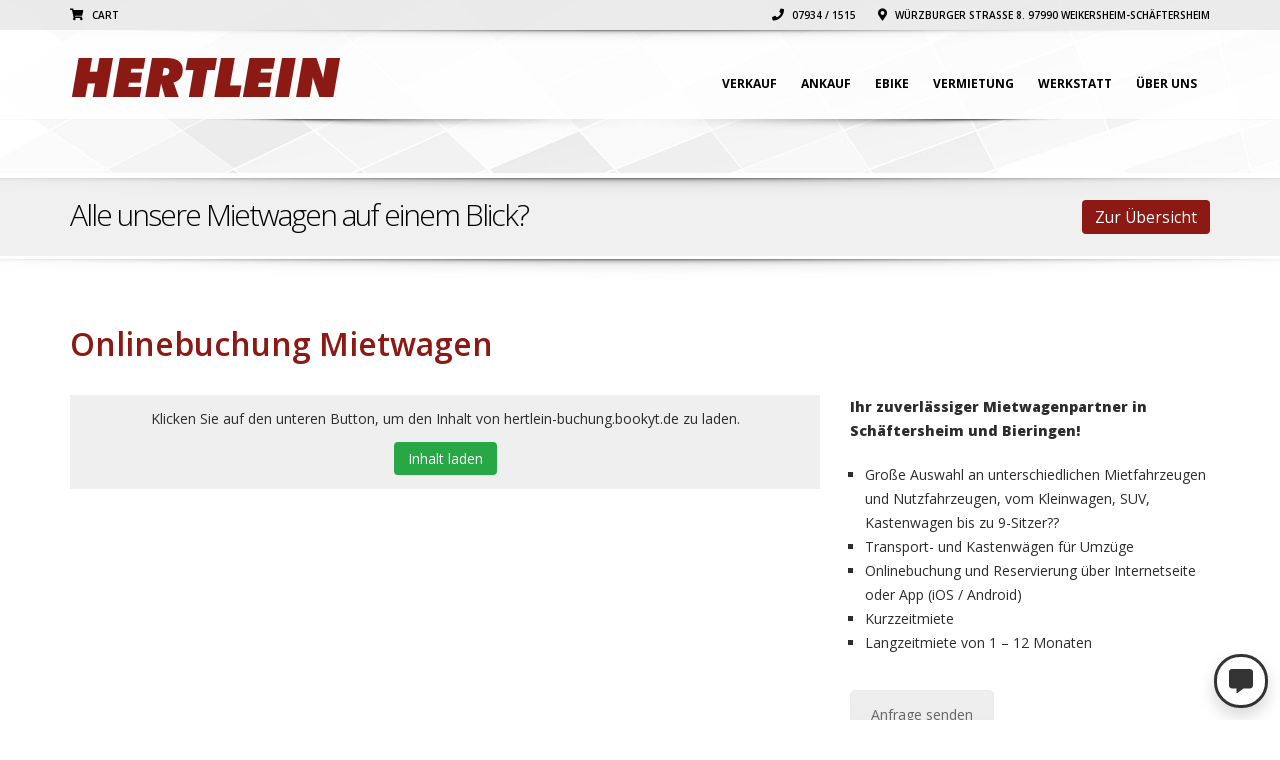

--- FILE ---
content_type: text/css
request_url: https://www.hertlein.me/wp-content/themes/automotive-child/style.css?ver=6.8.3
body_size: 4201
content:
/***********************************************************************
       ___         __                        __  _          
      /   | __  __/ /_____  ____ ___  ____  / /_(_)   _____ 
     / /| |/ / / / __/ __ \/ __ `__ \/ __ \/ __/ / | / / _ \
    / ___ / /_/ / /_/ /_/ / / / / / / /_/ / /_/ /| |/ /  __/
   /_/  |_\__,_/\__/\____/_/ /_/ /_/\____/\__/_/ |___/\___/   
      __          ________                 ____      _ __     
     / / __ __   /_  __/ / ___ __ _ ___   / __/__ __(_) /____ 
    / _ | // /    / / / _ | -_)  ' | -_) _\ \ / // / / __/ -_)
   /_.__|_, /    /_/ /_//_|__/_/_/_|__/ /___/ \_,_/_/\__/\__/ 
       /___/                                                                                     

   Theme Name:      Automotive Child Theme
   Description:     Finally a gorgeous website template for car dealerships that doesn’t just look beautiful, but also includes complete easy-to-use functionality. Whether your business is a small car dealer or a large fully functional car dealership, you are sure to find what you need in this automotive template.
   Theme URI:       http://demo.themesuite.com/automotive-wp/
   Version:         4.0
   Author:          Theme Suite
   Author URI:      http://www.themesuite.com/
   Support:         http://support.themesuite.com/
   License:         GNU GPL
   Tags:            white, light, one-column, two-columns, right-sidebar, fluid-layout, editor-style, featured-images, sticky-post, translation-ready
   License URI:     http://demo.themesuite.com/automotive-wp/License/
   Template:        automotive
   
   Place custom CSS below this line
***********************************************************************/

/*!
 * Bootstrap v4.3.1 (https://getbootstrap.com/)
 * Copyright 2011-2019 The Bootstrap Authors
 * Copyright 2011-2019 Twitter, Inc.
 * Licensed under MIT (https://github.com/twbs/bootstrap/blob/master/LICENSE)
 */

.card {
  position: relative;
  display: -ms-flexbox;
  display: flex;
  -ms-flex-direction: column;
  flex-direction: column;
  min-width: 0;
  word-wrap: break-word;
  background-color: #fff;
  background-clip: border-box;
  border: 1px solid rgba(0, 0, 0, 0.125);
  border-radius: 0.25rem;
}

.card > hr {
  margin-right: 0;
  margin-left: 0;
}

.card > .list-group:first-child .list-group-item:first-child {
  border-top-left-radius: 0.25rem;
  border-top-right-radius: 0.25rem;
}

.card > .list-group:last-child .list-group-item:last-child {
  border-bottom-right-radius: 0.25rem;
  border-bottom-left-radius: 0.25rem;
}

.card-body {
  -ms-flex: 1 1 auto;
  flex: 1 1 auto;
  padding: 1.25rem;
}

.card-title {
  margin-bottom: 0.75rem;
}

.card-subtitle {
  margin-top: -0.375rem;
  margin-bottom: 0;
}

.card-text:last-child {
  margin-bottom: 0;
}

.card-link:hover {
  text-decoration: none;
}

.card-link + .card-link {
  margin-left: 1.25rem;
}

.card-header {
  padding: 0.75rem 1.25rem;
  margin-bottom: 0;
  background-color: rgba(0, 0, 0, 0.03);
  border-bottom: 1px solid rgba(0, 0, 0, 0.125);
}

.card-header:first-child {
  border-radius: calc(0.25rem - 1px) calc(0.25rem - 1px) 0 0;
}

.card-header + .list-group .list-group-item:first-child {
  border-top: 0;
}

.card-footer {
  padding: 0.75rem 1.25rem;
  background-color: rgba(0, 0, 0, 0.03);
  border-top: 1px solid rgba(0, 0, 0, 0.125);
}

.card-footer:last-child {
  border-radius: 0 0 calc(0.25rem - 1px) calc(0.25rem - 1px);
}

.card-header-tabs {
  margin-right: -0.625rem;
  margin-bottom: -0.75rem;
  margin-left: -0.625rem;
  border-bottom: 0;
}

.card-header-pills {
  margin-right: -0.625rem;
  margin-left: -0.625rem;
}

.card-img-overlay {
  position: absolute;
  top: 0;
  right: 0;
  bottom: 0;
  left: 0;
  padding: 1.25rem;
}

.card-img {
  width: 100%;
  border-radius: calc(0.25rem - 1px);
}

.card-img-top {
  width: 100%;
  border-top-left-radius: calc(0.25rem - 1px);
  border-top-right-radius: calc(0.25rem - 1px);
}

.card-img-bottom {
  width: 100%;
  border-bottom-right-radius: calc(0.25rem - 1px);
  border-bottom-left-radius: calc(0.25rem - 1px);
}

.card-deck {
  display: -ms-flexbox;
  display: flex;
  -ms-flex-direction: column;
  flex-direction: column;
}

.card-deck .card {
  margin-bottom: 15px;
}

@media (min-width: 576px) {
  .card-deck {
    -ms-flex-flow: row wrap;
    flex-flow: row wrap;
    margin-right: -15px;
    margin-left: -15px;
  }
  .card-deck .card {
    display: -ms-flexbox;
    display: flex;
    -ms-flex: 1 0 0%;
    flex: 1 0 0%;
    -ms-flex-direction: column;
    flex-direction: column;
    margin-right: 15px;
    margin-bottom: 0;
    margin-left: 15px;
  }
}

.card-group {
  display: -ms-flexbox;
  display: flex;
  -ms-flex-direction: column;
  flex-direction: column;
}

.card-group > .card {
  margin-bottom: 15px;
}

@media (min-width: 576px) {
  .card-group {
    -ms-flex-flow: row wrap;
    flex-flow: row wrap;
  }
  .card-group > .card {
    -ms-flex: 1 0 0%;
    flex: 1 0 0%;
    margin-bottom: 0;
  }
  .card-group > .card + .card {
    margin-left: 0;
    border-left: 0;
  }
  .card-group > .card:not(:last-child) {
    border-top-right-radius: 0;
    border-bottom-right-radius: 0;
  }
  .card-group > .card:not(:last-child) .card-img-top,
  .card-group > .card:not(:last-child) .card-header {
    border-top-right-radius: 0;
  }
  .card-group > .card:not(:last-child) .card-img-bottom,
  .card-group > .card:not(:last-child) .card-footer {
    border-bottom-right-radius: 0;
  }
  .card-group > .card:not(:first-child) {
    border-top-left-radius: 0;
    border-bottom-left-radius: 0;
  }
  .card-group > .card:not(:first-child) .card-img-top,
  .card-group > .card:not(:first-child) .card-header {
    border-top-left-radius: 0;
  }
  .card-group > .card:not(:first-child) .card-img-bottom,
  .card-group > .card:not(:first-child) .card-footer {
    border-bottom-left-radius: 0;
  }
}

.card-columns .card {
  margin-bottom: 0.75rem;
}

@media (min-width: 576px) {
  .card-columns {
    -webkit-column-count: 3;
    -moz-column-count: 3;
    column-count: 3;
    -webkit-column-gap: 1.25rem;
    -moz-column-gap: 1.25rem;
    column-gap: 1.25rem;
    orphans: 1;
    widows: 1;
  }
  .card-columns .card {
    display: inline-block;
    width: 100%;
  }
}

.accordion > .card {
  overflow: hidden;
}

.accordion > .card:not(:first-of-type) .card-header:first-child {
  border-radius: 0;
}

.accordion > .card:not(:first-of-type):not(:last-of-type) {
  border-bottom: 0;
  border-radius: 0;
}

.accordion > .card:first-of-type {
  border-bottom: 0;
  border-bottom-right-radius: 0;
  border-bottom-left-radius: 0;
}

.accordion > .card:last-of-type {
  border-top-left-radius: 0;
  border-top-right-radius: 0;
}

.accordion > .card .card-header {
  margin-bottom: -1px;
}

.card-deck.rechnungen .card-header{
    color:#8c1914;
    font-weight:700;
}

.card-deck.rechnungen .card {
    max-width: 22%;
    flex-basis: 22%;
}

.mb-4{
    margin-bottom:30px !important;
}
.mt-4{
    margin-top:30px !important;
}

/*###################*/

header .bottom-header .navbar-default .navbar-nav > .active > a, .dropdown-menu > .active > a {
    background: rgba(140, 25, 20, 1) none repeat scroll 0 0;
}
.bottom-header .navbar-default .navbar-nav > li:hover > a, .bottom-header .navbar-default .navbar-nav > .active > a:hover, .dropdown-menu > li > a:hover, .dropdown-menu > li.active > a:hover {
    background: rgba(140, 25, 20, 1) none repeat scroll 0 0;
}
.toolbar {
    background-color: rgba(227, 227, 227, 0.7);
}
.toolbar ul li a, .toolbar .search_box, header .toolbar button, .toolbar ul li i {
    color: rgba(0, 0, 0, 1);
}
.left-none li:hover a, .right-none li:hover a, .left-none li:hover input, .left-none li:hover i.fa, .right-none li:hover i.fa {
    color: rgba(140, 25, 20, 1);
}
header, .dropdown .dropdown-menu li.dropdown .dropdown-menu, header .navbar-nav.pull-right > li > .dropdown-menu, header .navbar-nav > li > .dropdown-menu {
    background-color: rgba(255, 255, 255, 0.8);
}
header .bottom-header .navbar-default .navbar-nav > li > a, .navbar .navbar-nav li .dropdown-menu > li > a, .dropdown .dropdown-menu li.dropdown .dropdown-menu > li > a, body .navbar-default .navbar-nav .open .dropdown-menu > li > a {
	color: rgba(0, 0, 0, 1);
}
h3, .page-content h3, .side-content .financing_calculator h3 {
	color: rgba(140, 25, 20, 1);
	font-weight: 600;
}
.wpb_text_column ul {
	padding-left: 15px;
}
.wpb_text_column li {
	list-style-type: square !important;
}
.copyright-wrap, .copyright-wrap p {
	font-size: 12px; 
	line-height: 15px;
}
#secondary-banner {
	height: 175px;
	background: transparent no-repeat center center; 
  	-webkit-background-size: cover;
  	-moz-background-size: cover;
  	-o-background-size: cover;
  	background-size: cover;
}
.bottom-header .navbar-default .navbar-nav > .active > a, .bottom-header .navbar-default .dropdown-menu > .active > a {
	color: rgba(255, 255, 255, 1);
}
.main-heading, .secondary-heading {
	display: none !important;
}
h2, .page-content h2, .wp_page .page-content h2 {
	color: rgba(140, 25, 20, 1);
	margin-bottom: 20px;
}

.wpcf7-form label {
	width: 48% !important;
	float: left !important;
}
.wpcf7-form-control-wrap {
	width: 48% !important;
	float: right !important;
}
.wpcf7-form p {
	margin: 0px !important;
}
.wpcf7-form br, #secondary-banner .container {
	display: none !important;
}
.responsive-video iframe {
	position: absolute;
	top: 0;
	left: 0;
	width: 100%;
	height: 100%;
}
.responsive-video {
	position: relative;
	padding-bottom: 56.25%;
	padding-top: 0px;
	height: 0;
	overflow: hidden;
}
.ui-state-active, .ui-widget-content .ui-state-active, .ui-widget-header .ui-state-active, a.ui-button:active, .ui-button:active, .ui-button.ui-state-active:hover {
    background: #8C1914 none repeat scroll 0 0 !important;
    border: 1px solid #8C1914 !important;
}
.custom-handle {
    width: 3em !important;
    height: 1.6em !important;
    top: 50% !important;
    margin-top: -.8em !important;
    text-align: center !important;
    line-height: 1.6em !important;
  }
.langzeitmiete-price {
	text-align: center;	 
	color: #8C1914;
	font-size: 30px;
	line-height: 30px;
	font-weight: bold;
	margin-top: 20px;
}
.langzeitmiete-smaller {
	color: #2d2d2d;
	font-size: 11px;
	line-height: 11px;
}
.ui-slider {
	max-width: 80% !important;
	margin: 0 auto !important;
}
body.archive>.message-shadow, body.single>.message-shadow {
	display: none;
}
.left-text {
	text-align: left !important;
}
.facetwp-pager {
	text-align: center !important;
	margin-bottom: 50px !important;
	font-size: 18px !important;
	line-height: 22px !important;
}
.facetwp-facet {
	margin-bottom: 0px !important;
}
.facetwp-type-checkboxes {
	margin-bottom: 4px !important;
}
.noUi-connect {
	background: rgba(140, 25, 20, 1) !important;
}
.facetwp-slider-reset {
	box-shadow: none !important;
	margin-top: 16px !important;
}
.facetwp-type-slider {
	margin-top: 12px !important;
}
#wppb-login-wrap, .wppb-error {
	width: 100%;
	max-width: 450px;
	margin-left: 0px !important;
}
.page-sidebar-kundenbereich ul, .page-sidebar-kundenbereich li {
	list-style-type: none !important;
	margin: 0px !important;
	padding: 0px !important;
}
.page-sidebar-kundenbereich li a {
	width: 100%;
	display: block;
	background: #ffffff;
	text-decoration: none;
	border: 1px solid transparent;
	padding: 5px;
	margin-bottom: 5px !important;
	color: #000000;
	text-transform: uppercase;
	font-weight: bold;
	font-size: 12px;
	line-height: 12px;
}
.page-sidebar-kundenbereich li a:hover, .page-sidebar-kundenbereich li.current_page_item a {
	color: #ffffff;
	background: #8c1914;
}
h3.kunden {
	margin-top: 0px;
}
.kunden-bild {
	width: 117px;
	height: 150px;
	float: left;
	margin-right: 10px;
	background: #eeeeee;
}
body.page-template-template-kundenbereich-fuhrpark .kunden-bild,
body.page-template-template-kundenbereich-raedereinlagerung .kunden-bild {
	width: 117px;
	height: 70px;
	cursor: pointer;
}
.kunden-info {
	float: left;
}
.data-info {
	padding: 5px;
	line-height: 14px;
	font-size: 12px;
	margin-top: 20px;
}
.kunden-info-bottom {
	display: none;
}
.kunden-info-top, .kunden-info-bottom {
	cursor: pointer;
}
body.page-template-template-kundenbereich-raedereinlagerung h3 {
	float: left;
}
.reifenzustand {
	float: left;
	width: 22px;
	height: 22px;
	background: #dddddd;
	border-radius: 11px;
	margin-right: 12px;
}
.reifenzustand-1 {
	background: #0DE30F;
}
.reifenzustand-2 {
	background: #FAEA04;
}
.reifenzustand-3 {
	background: #ED0302;
}
.backend-trenner {
	width: 100%;
	height: 2px;
	background: #dddddd;
	margin-bottom: 20px;
	margin-top: 20px;
}

a.intsort.active {
	font-weight: bold !important;
	color: #000000 !important;
}

@media (max-width: 991px) {
	.ausstattung li { width: 50%; }
}
@media (max-width: 767px) {
	.ausstattung li { width: 100%; }
}

.ah_langzeitmiete_wrapper input[type="date"],.ah_langzeitmiete_wrapper input[type="text"],.ah_langzeitmiete_wrapper input[type="email"],.ah_langzeitmiete_wrapper textarea{
    padding:0 5px;
}

input[type="date"]{
    background-color: #fff;
    -webkit-box-shadow: none;
    box-shadow: none;
    border: 1px solid #E4E4E4;
}

/*####################*/
/*### FORMS ########*/
/*####################*/

.wppb-register-user ul,.wppb-register-user li{
    list-style-type:none;
}

/*####################*/
/*### FORMS ########*/
/*####################*/

.kundenbereich h3:first-child{
    margin:0 0 10px 0;
}

.txt-red{color: rgba(140, 25, 20, 1) !important;}

.sortieren-nach form{
}

.sortieren-nach select{
    float:none;
    width:auto;
    min-width:30%;
    min-height:auto;
    padding:5px;
}

@media (max-width: 991px) {
    .card-deck.rechnungen .card {
        max-width: 50%;
        flex-basis: 45%;
    }
}
@media (max-width: 599px) {
    .card-deck.rechnungen .card {
        max-width: 100%;
        flex-basis: 45%;
    }
}
/*#########################*/
/*### Änderung nach Update #####*/
/*#########################*/

header.affix .bottom-header .navbar-default .navbar-nav > .active > a, header.affix .bottom-header .navbar-default .navbar-nav > li > a, header.affix .navbar .navbar-nav li .dropdown-menu > li > a, header.affix .dropdown .dropdown-menu li.dropdown .dropdown-menu > li > a, body header.affix .navbar-default .navbar-nav .open .dropdown-menu > li > a {
  color: #000;
}

header.original{
  position: fixed !important;
}

/*#########################*/
/*### Woocommerce ##########*/
/*#########################*/
    .woocommerce ul.products li.product .woocommerce-title-price-area .price {
      bottom: -27px;
    }
    .product_list_widget .wc-gzd-additional-info, .products .wc-gzd-additional-info {
      margin: 1.8rem 0 .7rem 0 !important;
      height:30px;
    }
    
  @media (min-width: 769px){
    .container-fluid {
      width:100%
    }
    .woocommerce ul.products.columns-5 li.product, .woocommerce-page ul.products.columns-5 li.product,.woocommerce ul.products.columns-4 li.product, .woocommerce-page ul.products.columns-4 li.product  {
      width: 29%;
    }
    .woocommerce ul.products li.product.last, .woocommerce-page ul.products li.product.last {
      margin: 0 3.74% 2.992em 0;
    }
    .woocommerce ul.products li.product:nth-of-type(3n) {
      margin-right: 0;
    }
    .woocommerce ul.products li.first, .woocommerce-page ul.products li.first {
      clear:none;
    }
}

  @media (min-width: 992px){
    .container-fluid {
      max-width: 960px;
    }
    .woocommerce ul.products.columns-5 li.product, .woocommerce-page ul.products.columns-5 li.product,.woocommerce ul.products.columns-4 li.product, .woocommerce-page ul.products.columns-4 li.product  {
      width: 29%;
    }
    .woocommerce ul.products li.product.last, .woocommerce-page ul.products li.product.last {
      margin: 0 3.74% 2.992em 0;
    }
    .woocommerce ul.products li.product:nth-of-type(3n) {
      margin-right: 0;
    }
    .woocommerce ul.products li.first, .woocommerce-page ul.products li.first {
      clear:none;
    }
}

@media (min-width: 1200px){
    .container-fluid {
      width: 1170px;
      max-width: 100%;
    }
}
  @media (min-width: 1450px){
    .container-fluid {
      width: 1450px;
      max-width: 100%;
    }
    .woocommerce ul.products.columns-5 li.product, .woocommerce-page ul.products.columns-5 li.product,.woocommerce ul.products.columns-4 li.product, .woocommerce-page ul.products.columns-4 li.product  {
      width: 22%;
    }
    .woocommerce ul.products li.product:nth-of-type(3n) {
      margin: 0 3.74% 2.992em 0;
    }
    .woocommerce ul.products li.product:nth-of-type(4n) {
      margin-right: 0;
    }
}

.woocommerce-checkout .woocommerce-info{
    margin-bottom:30px;
    margin-left:15px;
}

.woocommerce a.button.alt, .woocommerce button.button.alt, .woocommerce input.button.alt, .woocommerce #respond input#submit.alt, .woocommerce #content input.button.alt, .woocommerce-page a.button.alt, .woocommerce-page button.button.alt, .woocommerce-page input.button.alt, .woocommerce-page #respond input#submit.alt, .woocommerce-page #content input.button.alt, .woocommerce .cart .button, .woocommerce .cart input.button, .woocommerce-page .cart .button, .woocommerce-page .cart input.button, .woocommerce a.button, .woocommerce button.button, .woocommerce input.button, .woocommerce #respond input#submit, .woocommerce #content input.button, .woocommerce-page a.button, .woocommerce-page button.button, .woocommerce-page input.button, .woocommerce-page #respond input#submit, .woocommerce-page #content input.button{
    border-radius: 0px;
    padding: 10px 20px;
    color:#fff;
}

.woocommerce-page button.button.alt, .woocommerce-page input.button.alt, .woocommerce-page #respond input#submit.alt, .woocommerce-page #content input.button.alt, .woocommerce .cart .button, .woocommerce .cart input.button, .woocommerce-page .cart .button, .woocommerce-page .cart input.button, .woocommerce button.button, .woocommerce input.button, .woocommerce #respond input#submit, .woocommerce #content input.button, .woocommerce-page button.button, .woocommerce-page input.button, .woocommerce-page #respond input#submit, .woocommerce-page #content input.button,.woocommerce a.checkout-button.button {
  background-color: #ffa41c;
}

.post-entry table,.post-entry table th,.post-entry table td {
  background: transparent;
  -webkit-box-shadow: 0 0px 0px #d1d1d1;
box-shadow: 0 0px 0px #d1d1d1;
}

#add_payment_method #payment, .woocommerce-cart #payment, .woocommerce-checkout #payment {
  padding: 30px;
}

.woocommerce headerr{
    position:static !important;
}

.woocommerce-form__input-checkbox{
    float:none;
}
.woocommerce label.checkbox{
    padding-left:15px;
}

.woocommerce .woocommerce-message .wc-forward {
  width: auto;
}

.woocommerce-cart-form__cart-item .variation,.cart_item .variation{
    display:none;
}

/*LIGHTBOX UMSTELLUNG AUF SIMPLE LIGHTBOX*/
.woocommerce div.product div.images div.kfz-lightbox .woocommerce-product-gallery__image {
  width: 25%;
  display: inline-block;
}


--- FILE ---
content_type: text/css
request_url: https://www.hertlein.me/wp-content/uploads/fonts/48f24f4436ee2d6beae844ff288e19ca/font.css?v=1706003983
body_size: 933
content:
/*
 * Font file created by Local Google Fonts 0.21.0
 * Created: Wed, 21 Jun 2023 12:35:59 +0000
 * Handle: redux-google-fonts-automotive_wp
 * Original URL: https://fonts.googleapis.com/css?family=Open+Sans%3A300%2C400%2C600%2C700%2C800%2C300italic%2C400italic%2C600italic%2C700italic%2C800italic%7CYellowtail%3A400&amp;subset=latin
*/

/* cyrillic-ext */
@font-face {
  font-family: 'Open Sans';
  font-style: italic;
  font-weight: 300;
  font-stretch: 100%;
  src: url(https://www.hertlein.me/wp-content/uploads/fonts/48f24f4436ee2d6beae844ff288e19ca/open-sans-cyrillic-ext-v35-italic-300.woff2?c=1687350959) format('woff2');
  unicode-range: U+0460-052F, U+1C80-1C88, U+20B4, U+2DE0-2DFF, U+A640-A69F, U+FE2E-FE2F;
}
/* cyrillic */
@font-face {
  font-family: 'Open Sans';
  font-style: italic;
  font-weight: 300;
  font-stretch: 100%;
  src: url(https://www.hertlein.me/wp-content/uploads/fonts/48f24f4436ee2d6beae844ff288e19ca/open-sans-cyrillic-v35-italic-300.woff2?c=1687350959) format('woff2');
  unicode-range: U+0301, U+0400-045F, U+0490-0491, U+04B0-04B1, U+2116;
}
/* greek-ext */
@font-face {
  font-family: 'Open Sans';
  font-style: italic;
  font-weight: 300;
  font-stretch: 100%;
  src: url(https://www.hertlein.me/wp-content/uploads/fonts/48f24f4436ee2d6beae844ff288e19ca/open-sans-greek-ext-v35-italic-300.woff2?c=1687350959) format('woff2');
  unicode-range: U+1F00-1FFF;
}
/* greek */
@font-face {
  font-family: 'Open Sans';
  font-style: italic;
  font-weight: 300;
  font-stretch: 100%;
  src: url(https://www.hertlein.me/wp-content/uploads/fonts/48f24f4436ee2d6beae844ff288e19ca/open-sans-greek-v35-italic-300.woff2?c=1687350959) format('woff2');
  unicode-range: U+0370-03FF;
}
/* hebrew */
@font-face {
  font-family: 'Open Sans';
  font-style: italic;
  font-weight: 300;
  font-stretch: 100%;
  src: url(https://www.hertlein.me/wp-content/uploads/fonts/48f24f4436ee2d6beae844ff288e19ca/open-sans-hebrew-v35-italic-300.woff2?c=1687350959) format('woff2');
  unicode-range: U+0590-05FF, U+200C-2010, U+20AA, U+25CC, U+FB1D-FB4F;
}
/* vietnamese */
@font-face {
  font-family: 'Open Sans';
  font-style: italic;
  font-weight: 300;
  font-stretch: 100%;
  src: url(https://www.hertlein.me/wp-content/uploads/fonts/48f24f4436ee2d6beae844ff288e19ca/open-sans--v35-italic-300.woff2?c=1687350959) format('woff2');
  unicode-range: U+0102-0103, U+0110-0111, U+0128-0129, U+0168-0169, U+01A0-01A1, U+01AF-01B0, U+0300-0301, U+0303-0304, U+0308-0309, U+0323, U+0329, U+1EA0-1EF9, U+20AB;
}
/* latin-ext */
@font-face {
  font-family: 'Open Sans';
  font-style: italic;
  font-weight: 300;
  font-stretch: 100%;
  src: url(https://www.hertlein.me/wp-content/uploads/fonts/48f24f4436ee2d6beae844ff288e19ca/open-sans--v35-italic-300.woff2?c=1687350959) format('woff2');
  unicode-range: U+0100-02AF, U+0304, U+0308, U+0329, U+1E00-1E9F, U+1EF2-1EFF, U+2020, U+20A0-20AB, U+20AD-20CF, U+2113, U+2C60-2C7F, U+A720-A7FF;
}
/* latin */
@font-face {
  font-family: 'Open Sans';
  font-style: italic;
  font-weight: 300;
  font-stretch: 100%;
  src: url(https://www.hertlein.me/wp-content/uploads/fonts/48f24f4436ee2d6beae844ff288e19ca/open-sans--v35-italic-300.woff2?c=1687350960) format('woff2');
  unicode-range: U+0000-00FF, U+0131, U+0152-0153, U+02BB-02BC, U+02C6, U+02DA, U+02DC, U+0304, U+0308, U+0329, U+2000-206F, U+2074, U+20AC, U+2122, U+2191, U+2193, U+2212, U+2215, U+FEFF, U+FFFD;
}
/* cyrillic-ext */
@font-face {
  font-family: 'Open Sans';
  font-style: italic;
  font-weight: 400;
  font-stretch: 100%;
  src: url(https://www.hertlein.me/wp-content/uploads/fonts/48f24f4436ee2d6beae844ff288e19ca/open-sans-cyrillic-ext-v35-italic-300.woff2?c=1687350959) format('woff2');
  unicode-range: U+0460-052F, U+1C80-1C88, U+20B4, U+2DE0-2DFF, U+A640-A69F, U+FE2E-FE2F;
}
/* cyrillic */
@font-face {
  font-family: 'Open Sans';
  font-style: italic;
  font-weight: 400;
  font-stretch: 100%;
  src: url(https://www.hertlein.me/wp-content/uploads/fonts/48f24f4436ee2d6beae844ff288e19ca/open-sans-cyrillic-v35-italic-300.woff2?c=1687350959) format('woff2');
  unicode-range: U+0301, U+0400-045F, U+0490-0491, U+04B0-04B1, U+2116;
}
/* greek-ext */
@font-face {
  font-family: 'Open Sans';
  font-style: italic;
  font-weight: 400;
  font-stretch: 100%;
  src: url(https://www.hertlein.me/wp-content/uploads/fonts/48f24f4436ee2d6beae844ff288e19ca/open-sans-greek-ext-v35-italic-300.woff2?c=1687350959) format('woff2');
  unicode-range: U+1F00-1FFF;
}
/* greek */
@font-face {
  font-family: 'Open Sans';
  font-style: italic;
  font-weight: 400;
  font-stretch: 100%;
  src: url(https://www.hertlein.me/wp-content/uploads/fonts/48f24f4436ee2d6beae844ff288e19ca/open-sans-greek-v35-italic-300.woff2?c=1687350959) format('woff2');
  unicode-range: U+0370-03FF;
}
/* hebrew */
@font-face {
  font-family: 'Open Sans';
  font-style: italic;
  font-weight: 400;
  font-stretch: 100%;
  src: url(https://www.hertlein.me/wp-content/uploads/fonts/48f24f4436ee2d6beae844ff288e19ca/open-sans-hebrew-v35-italic-300.woff2?c=1687350959) format('woff2');
  unicode-range: U+0590-05FF, U+200C-2010, U+20AA, U+25CC, U+FB1D-FB4F;
}
/* vietnamese */
@font-face {
  font-family: 'Open Sans';
  font-style: italic;
  font-weight: 400;
  font-stretch: 100%;
  src: url(https://www.hertlein.me/wp-content/uploads/fonts/48f24f4436ee2d6beae844ff288e19ca/open-sans--v35-italic-300.woff2?c=1687350959) format('woff2');
  unicode-range: U+0102-0103, U+0110-0111, U+0128-0129, U+0168-0169, U+01A0-01A1, U+01AF-01B0, U+0300-0301, U+0303-0304, U+0308-0309, U+0323, U+0329, U+1EA0-1EF9, U+20AB;
}
/* latin-ext */
@font-face {
  font-family: 'Open Sans';
  font-style: italic;
  font-weight: 400;
  font-stretch: 100%;
  src: url(https://www.hertlein.me/wp-content/uploads/fonts/48f24f4436ee2d6beae844ff288e19ca/open-sans--v35-italic-300.woff2?c=1687350959) format('woff2');
  unicode-range: U+0100-02AF, U+0304, U+0308, U+0329, U+1E00-1E9F, U+1EF2-1EFF, U+2020, U+20A0-20AB, U+20AD-20CF, U+2113, U+2C60-2C7F, U+A720-A7FF;
}
/* latin */
@font-face {
  font-family: 'Open Sans';
  font-style: italic;
  font-weight: 400;
  font-stretch: 100%;
  src: url(https://www.hertlein.me/wp-content/uploads/fonts/48f24f4436ee2d6beae844ff288e19ca/open-sans--v35-italic-300.woff2?c=1687350960) format('woff2');
  unicode-range: U+0000-00FF, U+0131, U+0152-0153, U+02BB-02BC, U+02C6, U+02DA, U+02DC, U+0304, U+0308, U+0329, U+2000-206F, U+2074, U+20AC, U+2122, U+2191, U+2193, U+2212, U+2215, U+FEFF, U+FFFD;
}
/* cyrillic-ext */
@font-face {
  font-family: 'Open Sans';
  font-style: italic;
  font-weight: 600;
  font-stretch: 100%;
  src: url(https://www.hertlein.me/wp-content/uploads/fonts/48f24f4436ee2d6beae844ff288e19ca/open-sans-cyrillic-ext-v35-italic-300.woff2?c=1687350959) format('woff2');
  unicode-range: U+0460-052F, U+1C80-1C88, U+20B4, U+2DE0-2DFF, U+A640-A69F, U+FE2E-FE2F;
}
/* cyrillic */
@font-face {
  font-family: 'Open Sans';
  font-style: italic;
  font-weight: 600;
  font-stretch: 100%;
  src: url(https://www.hertlein.me/wp-content/uploads/fonts/48f24f4436ee2d6beae844ff288e19ca/open-sans-cyrillic-v35-italic-300.woff2?c=1687350959) format('woff2');
  unicode-range: U+0301, U+0400-045F, U+0490-0491, U+04B0-04B1, U+2116;
}
/* greek-ext */
@font-face {
  font-family: 'Open Sans';
  font-style: italic;
  font-weight: 600;
  font-stretch: 100%;
  src: url(https://www.hertlein.me/wp-content/uploads/fonts/48f24f4436ee2d6beae844ff288e19ca/open-sans-greek-ext-v35-italic-300.woff2?c=1687350959) format('woff2');
  unicode-range: U+1F00-1FFF;
}
/* greek */
@font-face {
  font-family: 'Open Sans';
  font-style: italic;
  font-weight: 600;
  font-stretch: 100%;
  src: url(https://www.hertlein.me/wp-content/uploads/fonts/48f24f4436ee2d6beae844ff288e19ca/open-sans-greek-v35-italic-300.woff2?c=1687350959) format('woff2');
  unicode-range: U+0370-03FF;
}
/* hebrew */
@font-face {
  font-family: 'Open Sans';
  font-style: italic;
  font-weight: 600;
  font-stretch: 100%;
  src: url(https://www.hertlein.me/wp-content/uploads/fonts/48f24f4436ee2d6beae844ff288e19ca/open-sans-hebrew-v35-italic-300.woff2?c=1687350959) format('woff2');
  unicode-range: U+0590-05FF, U+200C-2010, U+20AA, U+25CC, U+FB1D-FB4F;
}
/* vietnamese */
@font-face {
  font-family: 'Open Sans';
  font-style: italic;
  font-weight: 600;
  font-stretch: 100%;
  src: url(https://www.hertlein.me/wp-content/uploads/fonts/48f24f4436ee2d6beae844ff288e19ca/open-sans--v35-italic-300.woff2?c=1687350959) format('woff2');
  unicode-range: U+0102-0103, U+0110-0111, U+0128-0129, U+0168-0169, U+01A0-01A1, U+01AF-01B0, U+0300-0301, U+0303-0304, U+0308-0309, U+0323, U+0329, U+1EA0-1EF9, U+20AB;
}
/* latin-ext */
@font-face {
  font-family: 'Open Sans';
  font-style: italic;
  font-weight: 600;
  font-stretch: 100%;
  src: url(https://www.hertlein.me/wp-content/uploads/fonts/48f24f4436ee2d6beae844ff288e19ca/open-sans--v35-italic-300.woff2?c=1687350959) format('woff2');
  unicode-range: U+0100-02AF, U+0304, U+0308, U+0329, U+1E00-1E9F, U+1EF2-1EFF, U+2020, U+20A0-20AB, U+20AD-20CF, U+2113, U+2C60-2C7F, U+A720-A7FF;
}
/* latin */
@font-face {
  font-family: 'Open Sans';
  font-style: italic;
  font-weight: 600;
  font-stretch: 100%;
  src: url(https://www.hertlein.me/wp-content/uploads/fonts/48f24f4436ee2d6beae844ff288e19ca/open-sans--v35-italic-300.woff2?c=1687350960) format('woff2');
  unicode-range: U+0000-00FF, U+0131, U+0152-0153, U+02BB-02BC, U+02C6, U+02DA, U+02DC, U+0304, U+0308, U+0329, U+2000-206F, U+2074, U+20AC, U+2122, U+2191, U+2193, U+2212, U+2215, U+FEFF, U+FFFD;
}
/* cyrillic-ext */
@font-face {
  font-family: 'Open Sans';
  font-style: italic;
  font-weight: 700;
  font-stretch: 100%;
  src: url(https://www.hertlein.me/wp-content/uploads/fonts/48f24f4436ee2d6beae844ff288e19ca/open-sans-cyrillic-ext-v35-italic-300.woff2?c=1687350959) format('woff2');
  unicode-range: U+0460-052F, U+1C80-1C88, U+20B4, U+2DE0-2DFF, U+A640-A69F, U+FE2E-FE2F;
}
/* cyrillic */
@font-face {
  font-family: 'Open Sans';
  font-style: italic;
  font-weight: 700;
  font-stretch: 100%;
  src: url(https://www.hertlein.me/wp-content/uploads/fonts/48f24f4436ee2d6beae844ff288e19ca/open-sans-cyrillic-v35-italic-300.woff2?c=1687350959) format('woff2');
  unicode-range: U+0301, U+0400-045F, U+0490-0491, U+04B0-04B1, U+2116;
}
/* greek-ext */
@font-face {
  font-family: 'Open Sans';
  font-style: italic;
  font-weight: 700;
  font-stretch: 100%;
  src: url(https://www.hertlein.me/wp-content/uploads/fonts/48f24f4436ee2d6beae844ff288e19ca/open-sans-greek-ext-v35-italic-300.woff2?c=1687350959) format('woff2');
  unicode-range: U+1F00-1FFF;
}
/* greek */
@font-face {
  font-family: 'Open Sans';
  font-style: italic;
  font-weight: 700;
  font-stretch: 100%;
  src: url(https://www.hertlein.me/wp-content/uploads/fonts/48f24f4436ee2d6beae844ff288e19ca/open-sans-greek-v35-italic-300.woff2?c=1687350959) format('woff2');
  unicode-range: U+0370-03FF;
}
/* hebrew */
@font-face {
  font-family: 'Open Sans';
  font-style: italic;
  font-weight: 700;
  font-stretch: 100%;
  src: url(https://www.hertlein.me/wp-content/uploads/fonts/48f24f4436ee2d6beae844ff288e19ca/open-sans-hebrew-v35-italic-300.woff2?c=1687350959) format('woff2');
  unicode-range: U+0590-05FF, U+200C-2010, U+20AA, U+25CC, U+FB1D-FB4F;
}
/* vietnamese */
@font-face {
  font-family: 'Open Sans';
  font-style: italic;
  font-weight: 700;
  font-stretch: 100%;
  src: url(https://www.hertlein.me/wp-content/uploads/fonts/48f24f4436ee2d6beae844ff288e19ca/open-sans--v35-italic-300.woff2?c=1687350959) format('woff2');
  unicode-range: U+0102-0103, U+0110-0111, U+0128-0129, U+0168-0169, U+01A0-01A1, U+01AF-01B0, U+0300-0301, U+0303-0304, U+0308-0309, U+0323, U+0329, U+1EA0-1EF9, U+20AB;
}
/* latin-ext */
@font-face {
  font-family: 'Open Sans';
  font-style: italic;
  font-weight: 700;
  font-stretch: 100%;
  src: url(https://www.hertlein.me/wp-content/uploads/fonts/48f24f4436ee2d6beae844ff288e19ca/open-sans--v35-italic-300.woff2?c=1687350959) format('woff2');
  unicode-range: U+0100-02AF, U+0304, U+0308, U+0329, U+1E00-1E9F, U+1EF2-1EFF, U+2020, U+20A0-20AB, U+20AD-20CF, U+2113, U+2C60-2C7F, U+A720-A7FF;
}
/* latin */
@font-face {
  font-family: 'Open Sans';
  font-style: italic;
  font-weight: 700;
  font-stretch: 100%;
  src: url(https://www.hertlein.me/wp-content/uploads/fonts/48f24f4436ee2d6beae844ff288e19ca/open-sans--v35-italic-300.woff2?c=1687350960) format('woff2');
  unicode-range: U+0000-00FF, U+0131, U+0152-0153, U+02BB-02BC, U+02C6, U+02DA, U+02DC, U+0304, U+0308, U+0329, U+2000-206F, U+2074, U+20AC, U+2122, U+2191, U+2193, U+2212, U+2215, U+FEFF, U+FFFD;
}
/* cyrillic-ext */
@font-face {
  font-family: 'Open Sans';
  font-style: italic;
  font-weight: 800;
  font-stretch: 100%;
  src: url(https://www.hertlein.me/wp-content/uploads/fonts/48f24f4436ee2d6beae844ff288e19ca/open-sans-cyrillic-ext-v35-italic-300.woff2?c=1687350959) format('woff2');
  unicode-range: U+0460-052F, U+1C80-1C88, U+20B4, U+2DE0-2DFF, U+A640-A69F, U+FE2E-FE2F;
}
/* cyrillic */
@font-face {
  font-family: 'Open Sans';
  font-style: italic;
  font-weight: 800;
  font-stretch: 100%;
  src: url(https://www.hertlein.me/wp-content/uploads/fonts/48f24f4436ee2d6beae844ff288e19ca/open-sans-cyrillic-v35-italic-300.woff2?c=1687350959) format('woff2');
  unicode-range: U+0301, U+0400-045F, U+0490-0491, U+04B0-04B1, U+2116;
}
/* greek-ext */
@font-face {
  font-family: 'Open Sans';
  font-style: italic;
  font-weight: 800;
  font-stretch: 100%;
  src: url(https://www.hertlein.me/wp-content/uploads/fonts/48f24f4436ee2d6beae844ff288e19ca/open-sans-greek-ext-v35-italic-300.woff2?c=1687350959) format('woff2');
  unicode-range: U+1F00-1FFF;
}
/* greek */
@font-face {
  font-family: 'Open Sans';
  font-style: italic;
  font-weight: 800;
  font-stretch: 100%;
  src: url(https://www.hertlein.me/wp-content/uploads/fonts/48f24f4436ee2d6beae844ff288e19ca/open-sans-greek-v35-italic-300.woff2?c=1687350959) format('woff2');
  unicode-range: U+0370-03FF;
}
/* hebrew */
@font-face {
  font-family: 'Open Sans';
  font-style: italic;
  font-weight: 800;
  font-stretch: 100%;
  src: url(https://www.hertlein.me/wp-content/uploads/fonts/48f24f4436ee2d6beae844ff288e19ca/open-sans-hebrew-v35-italic-300.woff2?c=1687350959) format('woff2');
  unicode-range: U+0590-05FF, U+200C-2010, U+20AA, U+25CC, U+FB1D-FB4F;
}
/* vietnamese */
@font-face {
  font-family: 'Open Sans';
  font-style: italic;
  font-weight: 800;
  font-stretch: 100%;
  src: url(https://www.hertlein.me/wp-content/uploads/fonts/48f24f4436ee2d6beae844ff288e19ca/open-sans--v35-italic-300.woff2?c=1687350959) format('woff2');
  unicode-range: U+0102-0103, U+0110-0111, U+0128-0129, U+0168-0169, U+01A0-01A1, U+01AF-01B0, U+0300-0301, U+0303-0304, U+0308-0309, U+0323, U+0329, U+1EA0-1EF9, U+20AB;
}
/* latin-ext */
@font-face {
  font-family: 'Open Sans';
  font-style: italic;
  font-weight: 800;
  font-stretch: 100%;
  src: url(https://www.hertlein.me/wp-content/uploads/fonts/48f24f4436ee2d6beae844ff288e19ca/open-sans--v35-italic-300.woff2?c=1687350959) format('woff2');
  unicode-range: U+0100-02AF, U+0304, U+0308, U+0329, U+1E00-1E9F, U+1EF2-1EFF, U+2020, U+20A0-20AB, U+20AD-20CF, U+2113, U+2C60-2C7F, U+A720-A7FF;
}
/* latin */
@font-face {
  font-family: 'Open Sans';
  font-style: italic;
  font-weight: 800;
  font-stretch: 100%;
  src: url(https://www.hertlein.me/wp-content/uploads/fonts/48f24f4436ee2d6beae844ff288e19ca/open-sans--v35-italic-300.woff2?c=1687350960) format('woff2');
  unicode-range: U+0000-00FF, U+0131, U+0152-0153, U+02BB-02BC, U+02C6, U+02DA, U+02DC, U+0304, U+0308, U+0329, U+2000-206F, U+2074, U+20AC, U+2122, U+2191, U+2193, U+2212, U+2215, U+FEFF, U+FFFD;
}
/* cyrillic-ext */
@font-face {
  font-family: 'Open Sans';
  font-style: normal;
  font-weight: 300;
  font-stretch: 100%;
  src: url(https://www.hertlein.me/wp-content/uploads/fonts/48f24f4436ee2d6beae844ff288e19ca/open-sans-cyrillic-ext-v35-normal-300.woff2?c=1687350962) format('woff2');
  unicode-range: U+0460-052F, U+1C80-1C88, U+20B4, U+2DE0-2DFF, U+A640-A69F, U+FE2E-FE2F;
}
/* cyrillic */
@font-face {
  font-family: 'Open Sans';
  font-style: normal;
  font-weight: 300;
  font-stretch: 100%;
  src: url(https://www.hertlein.me/wp-content/uploads/fonts/48f24f4436ee2d6beae844ff288e19ca/open-sans-cyrillic-v35-normal-300.woff2?c=1687350962) format('woff2');
  unicode-range: U+0301, U+0400-045F, U+0490-0491, U+04B0-04B1, U+2116;
}
/* greek-ext */
@font-face {
  font-family: 'Open Sans';
  font-style: normal;
  font-weight: 300;
  font-stretch: 100%;
  src: url(https://www.hertlein.me/wp-content/uploads/fonts/48f24f4436ee2d6beae844ff288e19ca/open-sans-greek-ext-v35-normal-300.woff2?c=1687350962) format('woff2');
  unicode-range: U+1F00-1FFF;
}
/* greek */
@font-face {
  font-family: 'Open Sans';
  font-style: normal;
  font-weight: 300;
  font-stretch: 100%;
  src: url(https://www.hertlein.me/wp-content/uploads/fonts/48f24f4436ee2d6beae844ff288e19ca/open-sans-greek-v35-normal-300.woff2?c=1687350962) format('woff2');
  unicode-range: U+0370-03FF;
}
/* hebrew */
@font-face {
  font-family: 'Open Sans';
  font-style: normal;
  font-weight: 300;
  font-stretch: 100%;
  src: url(https://www.hertlein.me/wp-content/uploads/fonts/48f24f4436ee2d6beae844ff288e19ca/open-sans-hebrew-v35-normal-300.woff2?c=1687350962) format('woff2');
  unicode-range: U+0590-05FF, U+200C-2010, U+20AA, U+25CC, U+FB1D-FB4F;
}
/* vietnamese */
@font-face {
  font-family: 'Open Sans';
  font-style: normal;
  font-weight: 300;
  font-stretch: 100%;
  src: url(https://www.hertlein.me/wp-content/uploads/fonts/48f24f4436ee2d6beae844ff288e19ca/open-sans--v35-normal-300.woff2?c=1687350962) format('woff2');
  unicode-range: U+0102-0103, U+0110-0111, U+0128-0129, U+0168-0169, U+01A0-01A1, U+01AF-01B0, U+0300-0301, U+0303-0304, U+0308-0309, U+0323, U+0329, U+1EA0-1EF9, U+20AB;
}
/* latin-ext */
@font-face {
  font-family: 'Open Sans';
  font-style: normal;
  font-weight: 300;
  font-stretch: 100%;
  src: url(https://www.hertlein.me/wp-content/uploads/fonts/48f24f4436ee2d6beae844ff288e19ca/open-sans--v35-normal-300.woff2?c=1687350962) format('woff2');
  unicode-range: U+0100-02AF, U+0304, U+0308, U+0329, U+1E00-1E9F, U+1EF2-1EFF, U+2020, U+20A0-20AB, U+20AD-20CF, U+2113, U+2C60-2C7F, U+A720-A7FF;
}
/* latin */
@font-face {
  font-family: 'Open Sans';
  font-style: normal;
  font-weight: 300;
  font-stretch: 100%;
  src: url(https://www.hertlein.me/wp-content/uploads/fonts/48f24f4436ee2d6beae844ff288e19ca/open-sans--v35-normal-300.woff2?c=1687350962) format('woff2');
  unicode-range: U+0000-00FF, U+0131, U+0152-0153, U+02BB-02BC, U+02C6, U+02DA, U+02DC, U+0304, U+0308, U+0329, U+2000-206F, U+2074, U+20AC, U+2122, U+2191, U+2193, U+2212, U+2215, U+FEFF, U+FFFD;
}
/* cyrillic-ext */
@font-face {
  font-family: 'Open Sans';
  font-style: normal;
  font-weight: 400;
  font-stretch: 100%;
  src: url(https://www.hertlein.me/wp-content/uploads/fonts/48f24f4436ee2d6beae844ff288e19ca/open-sans-cyrillic-ext-v35-normal-300.woff2?c=1687350962) format('woff2');
  unicode-range: U+0460-052F, U+1C80-1C88, U+20B4, U+2DE0-2DFF, U+A640-A69F, U+FE2E-FE2F;
}
/* cyrillic */
@font-face {
  font-family: 'Open Sans';
  font-style: normal;
  font-weight: 400;
  font-stretch: 100%;
  src: url(https://www.hertlein.me/wp-content/uploads/fonts/48f24f4436ee2d6beae844ff288e19ca/open-sans-cyrillic-v35-normal-300.woff2?c=1687350962) format('woff2');
  unicode-range: U+0301, U+0400-045F, U+0490-0491, U+04B0-04B1, U+2116;
}
/* greek-ext */
@font-face {
  font-family: 'Open Sans';
  font-style: normal;
  font-weight: 400;
  font-stretch: 100%;
  src: url(https://www.hertlein.me/wp-content/uploads/fonts/48f24f4436ee2d6beae844ff288e19ca/open-sans-greek-ext-v35-normal-300.woff2?c=1687350962) format('woff2');
  unicode-range: U+1F00-1FFF;
}
/* greek */
@font-face {
  font-family: 'Open Sans';
  font-style: normal;
  font-weight: 400;
  font-stretch: 100%;
  src: url(https://www.hertlein.me/wp-content/uploads/fonts/48f24f4436ee2d6beae844ff288e19ca/open-sans-greek-v35-normal-300.woff2?c=1687350962) format('woff2');
  unicode-range: U+0370-03FF;
}
/* hebrew */
@font-face {
  font-family: 'Open Sans';
  font-style: normal;
  font-weight: 400;
  font-stretch: 100%;
  src: url(https://www.hertlein.me/wp-content/uploads/fonts/48f24f4436ee2d6beae844ff288e19ca/open-sans-hebrew-v35-normal-300.woff2?c=1687350962) format('woff2');
  unicode-range: U+0590-05FF, U+200C-2010, U+20AA, U+25CC, U+FB1D-FB4F;
}
/* vietnamese */
@font-face {
  font-family: 'Open Sans';
  font-style: normal;
  font-weight: 400;
  font-stretch: 100%;
  src: url(https://www.hertlein.me/wp-content/uploads/fonts/48f24f4436ee2d6beae844ff288e19ca/open-sans--v35-normal-300.woff2?c=1687350962) format('woff2');
  unicode-range: U+0102-0103, U+0110-0111, U+0128-0129, U+0168-0169, U+01A0-01A1, U+01AF-01B0, U+0300-0301, U+0303-0304, U+0308-0309, U+0323, U+0329, U+1EA0-1EF9, U+20AB;
}
/* latin-ext */
@font-face {
  font-family: 'Open Sans';
  font-style: normal;
  font-weight: 400;
  font-stretch: 100%;
  src: url(https://www.hertlein.me/wp-content/uploads/fonts/48f24f4436ee2d6beae844ff288e19ca/open-sans--v35-normal-300.woff2?c=1687350962) format('woff2');
  unicode-range: U+0100-02AF, U+0304, U+0308, U+0329, U+1E00-1E9F, U+1EF2-1EFF, U+2020, U+20A0-20AB, U+20AD-20CF, U+2113, U+2C60-2C7F, U+A720-A7FF;
}
/* latin */
@font-face {
  font-family: 'Open Sans';
  font-style: normal;
  font-weight: 400;
  font-stretch: 100%;
  src: url(https://www.hertlein.me/wp-content/uploads/fonts/48f24f4436ee2d6beae844ff288e19ca/open-sans--v35-normal-300.woff2?c=1687350962) format('woff2');
  unicode-range: U+0000-00FF, U+0131, U+0152-0153, U+02BB-02BC, U+02C6, U+02DA, U+02DC, U+0304, U+0308, U+0329, U+2000-206F, U+2074, U+20AC, U+2122, U+2191, U+2193, U+2212, U+2215, U+FEFF, U+FFFD;
}
/* cyrillic-ext */
@font-face {
  font-family: 'Open Sans';
  font-style: normal;
  font-weight: 600;
  font-stretch: 100%;
  src: url(https://www.hertlein.me/wp-content/uploads/fonts/48f24f4436ee2d6beae844ff288e19ca/open-sans-cyrillic-ext-v35-normal-300.woff2?c=1687350962) format('woff2');
  unicode-range: U+0460-052F, U+1C80-1C88, U+20B4, U+2DE0-2DFF, U+A640-A69F, U+FE2E-FE2F;
}
/* cyrillic */
@font-face {
  font-family: 'Open Sans';
  font-style: normal;
  font-weight: 600;
  font-stretch: 100%;
  src: url(https://www.hertlein.me/wp-content/uploads/fonts/48f24f4436ee2d6beae844ff288e19ca/open-sans-cyrillic-v35-normal-300.woff2?c=1687350962) format('woff2');
  unicode-range: U+0301, U+0400-045F, U+0490-0491, U+04B0-04B1, U+2116;
}
/* greek-ext */
@font-face {
  font-family: 'Open Sans';
  font-style: normal;
  font-weight: 600;
  font-stretch: 100%;
  src: url(https://www.hertlein.me/wp-content/uploads/fonts/48f24f4436ee2d6beae844ff288e19ca/open-sans-greek-ext-v35-normal-300.woff2?c=1687350962) format('woff2');
  unicode-range: U+1F00-1FFF;
}
/* greek */
@font-face {
  font-family: 'Open Sans';
  font-style: normal;
  font-weight: 600;
  font-stretch: 100%;
  src: url(https://www.hertlein.me/wp-content/uploads/fonts/48f24f4436ee2d6beae844ff288e19ca/open-sans-greek-v35-normal-300.woff2?c=1687350962) format('woff2');
  unicode-range: U+0370-03FF;
}
/* hebrew */
@font-face {
  font-family: 'Open Sans';
  font-style: normal;
  font-weight: 600;
  font-stretch: 100%;
  src: url(https://www.hertlein.me/wp-content/uploads/fonts/48f24f4436ee2d6beae844ff288e19ca/open-sans-hebrew-v35-normal-300.woff2?c=1687350962) format('woff2');
  unicode-range: U+0590-05FF, U+200C-2010, U+20AA, U+25CC, U+FB1D-FB4F;
}
/* vietnamese */
@font-face {
  font-family: 'Open Sans';
  font-style: normal;
  font-weight: 600;
  font-stretch: 100%;
  src: url(https://www.hertlein.me/wp-content/uploads/fonts/48f24f4436ee2d6beae844ff288e19ca/open-sans--v35-normal-300.woff2?c=1687350962) format('woff2');
  unicode-range: U+0102-0103, U+0110-0111, U+0128-0129, U+0168-0169, U+01A0-01A1, U+01AF-01B0, U+0300-0301, U+0303-0304, U+0308-0309, U+0323, U+0329, U+1EA0-1EF9, U+20AB;
}
/* latin-ext */
@font-face {
  font-family: 'Open Sans';
  font-style: normal;
  font-weight: 600;
  font-stretch: 100%;
  src: url(https://www.hertlein.me/wp-content/uploads/fonts/48f24f4436ee2d6beae844ff288e19ca/open-sans--v35-normal-300.woff2?c=1687350962) format('woff2');
  unicode-range: U+0100-02AF, U+0304, U+0308, U+0329, U+1E00-1E9F, U+1EF2-1EFF, U+2020, U+20A0-20AB, U+20AD-20CF, U+2113, U+2C60-2C7F, U+A720-A7FF;
}
/* latin */
@font-face {
  font-family: 'Open Sans';
  font-style: normal;
  font-weight: 600;
  font-stretch: 100%;
  src: url(https://www.hertlein.me/wp-content/uploads/fonts/48f24f4436ee2d6beae844ff288e19ca/open-sans--v35-normal-300.woff2?c=1687350962) format('woff2');
  unicode-range: U+0000-00FF, U+0131, U+0152-0153, U+02BB-02BC, U+02C6, U+02DA, U+02DC, U+0304, U+0308, U+0329, U+2000-206F, U+2074, U+20AC, U+2122, U+2191, U+2193, U+2212, U+2215, U+FEFF, U+FFFD;
}
/* cyrillic-ext */
@font-face {
  font-family: 'Open Sans';
  font-style: normal;
  font-weight: 700;
  font-stretch: 100%;
  src: url(https://www.hertlein.me/wp-content/uploads/fonts/48f24f4436ee2d6beae844ff288e19ca/open-sans-cyrillic-ext-v35-normal-300.woff2?c=1687350962) format('woff2');
  unicode-range: U+0460-052F, U+1C80-1C88, U+20B4, U+2DE0-2DFF, U+A640-A69F, U+FE2E-FE2F;
}
/* cyrillic */
@font-face {
  font-family: 'Open Sans';
  font-style: normal;
  font-weight: 700;
  font-stretch: 100%;
  src: url(https://www.hertlein.me/wp-content/uploads/fonts/48f24f4436ee2d6beae844ff288e19ca/open-sans-cyrillic-v35-normal-300.woff2?c=1687350962) format('woff2');
  unicode-range: U+0301, U+0400-045F, U+0490-0491, U+04B0-04B1, U+2116;
}
/* greek-ext */
@font-face {
  font-family: 'Open Sans';
  font-style: normal;
  font-weight: 700;
  font-stretch: 100%;
  src: url(https://www.hertlein.me/wp-content/uploads/fonts/48f24f4436ee2d6beae844ff288e19ca/open-sans-greek-ext-v35-normal-300.woff2?c=1687350962) format('woff2');
  unicode-range: U+1F00-1FFF;
}
/* greek */
@font-face {
  font-family: 'Open Sans';
  font-style: normal;
  font-weight: 700;
  font-stretch: 100%;
  src: url(https://www.hertlein.me/wp-content/uploads/fonts/48f24f4436ee2d6beae844ff288e19ca/open-sans-greek-v35-normal-300.woff2?c=1687350962) format('woff2');
  unicode-range: U+0370-03FF;
}
/* hebrew */
@font-face {
  font-family: 'Open Sans';
  font-style: normal;
  font-weight: 700;
  font-stretch: 100%;
  src: url(https://www.hertlein.me/wp-content/uploads/fonts/48f24f4436ee2d6beae844ff288e19ca/open-sans-hebrew-v35-normal-300.woff2?c=1687350962) format('woff2');
  unicode-range: U+0590-05FF, U+200C-2010, U+20AA, U+25CC, U+FB1D-FB4F;
}
/* vietnamese */
@font-face {
  font-family: 'Open Sans';
  font-style: normal;
  font-weight: 700;
  font-stretch: 100%;
  src: url(https://www.hertlein.me/wp-content/uploads/fonts/48f24f4436ee2d6beae844ff288e19ca/open-sans--v35-normal-300.woff2?c=1687350962) format('woff2');
  unicode-range: U+0102-0103, U+0110-0111, U+0128-0129, U+0168-0169, U+01A0-01A1, U+01AF-01B0, U+0300-0301, U+0303-0304, U+0308-0309, U+0323, U+0329, U+1EA0-1EF9, U+20AB;
}
/* latin-ext */
@font-face {
  font-family: 'Open Sans';
  font-style: normal;
  font-weight: 700;
  font-stretch: 100%;
  src: url(https://www.hertlein.me/wp-content/uploads/fonts/48f24f4436ee2d6beae844ff288e19ca/open-sans--v35-normal-300.woff2?c=1687350962) format('woff2');
  unicode-range: U+0100-02AF, U+0304, U+0308, U+0329, U+1E00-1E9F, U+1EF2-1EFF, U+2020, U+20A0-20AB, U+20AD-20CF, U+2113, U+2C60-2C7F, U+A720-A7FF;
}
/* latin */
@font-face {
  font-family: 'Open Sans';
  font-style: normal;
  font-weight: 700;
  font-stretch: 100%;
  src: url(https://www.hertlein.me/wp-content/uploads/fonts/48f24f4436ee2d6beae844ff288e19ca/open-sans--v35-normal-300.woff2?c=1687350962) format('woff2');
  unicode-range: U+0000-00FF, U+0131, U+0152-0153, U+02BB-02BC, U+02C6, U+02DA, U+02DC, U+0304, U+0308, U+0329, U+2000-206F, U+2074, U+20AC, U+2122, U+2191, U+2193, U+2212, U+2215, U+FEFF, U+FFFD;
}
/* cyrillic-ext */
@font-face {
  font-family: 'Open Sans';
  font-style: normal;
  font-weight: 800;
  font-stretch: 100%;
  src: url(https://www.hertlein.me/wp-content/uploads/fonts/48f24f4436ee2d6beae844ff288e19ca/open-sans-cyrillic-ext-v35-normal-300.woff2?c=1687350962) format('woff2');
  unicode-range: U+0460-052F, U+1C80-1C88, U+20B4, U+2DE0-2DFF, U+A640-A69F, U+FE2E-FE2F;
}
/* cyrillic */
@font-face {
  font-family: 'Open Sans';
  font-style: normal;
  font-weight: 800;
  font-stretch: 100%;
  src: url(https://www.hertlein.me/wp-content/uploads/fonts/48f24f4436ee2d6beae844ff288e19ca/open-sans-cyrillic-v35-normal-300.woff2?c=1687350962) format('woff2');
  unicode-range: U+0301, U+0400-045F, U+0490-0491, U+04B0-04B1, U+2116;
}
/* greek-ext */
@font-face {
  font-family: 'Open Sans';
  font-style: normal;
  font-weight: 800;
  font-stretch: 100%;
  src: url(https://www.hertlein.me/wp-content/uploads/fonts/48f24f4436ee2d6beae844ff288e19ca/open-sans-greek-ext-v35-normal-300.woff2?c=1687350962) format('woff2');
  unicode-range: U+1F00-1FFF;
}
/* greek */
@font-face {
  font-family: 'Open Sans';
  font-style: normal;
  font-weight: 800;
  font-stretch: 100%;
  src: url(https://www.hertlein.me/wp-content/uploads/fonts/48f24f4436ee2d6beae844ff288e19ca/open-sans-greek-v35-normal-300.woff2?c=1687350962) format('woff2');
  unicode-range: U+0370-03FF;
}
/* hebrew */
@font-face {
  font-family: 'Open Sans';
  font-style: normal;
  font-weight: 800;
  font-stretch: 100%;
  src: url(https://www.hertlein.me/wp-content/uploads/fonts/48f24f4436ee2d6beae844ff288e19ca/open-sans-hebrew-v35-normal-300.woff2?c=1687350962) format('woff2');
  unicode-range: U+0590-05FF, U+200C-2010, U+20AA, U+25CC, U+FB1D-FB4F;
}
/* vietnamese */
@font-face {
  font-family: 'Open Sans';
  font-style: normal;
  font-weight: 800;
  font-stretch: 100%;
  src: url(https://www.hertlein.me/wp-content/uploads/fonts/48f24f4436ee2d6beae844ff288e19ca/open-sans--v35-normal-300.woff2?c=1687350962) format('woff2');
  unicode-range: U+0102-0103, U+0110-0111, U+0128-0129, U+0168-0169, U+01A0-01A1, U+01AF-01B0, U+0300-0301, U+0303-0304, U+0308-0309, U+0323, U+0329, U+1EA0-1EF9, U+20AB;
}
/* latin-ext */
@font-face {
  font-family: 'Open Sans';
  font-style: normal;
  font-weight: 800;
  font-stretch: 100%;
  src: url(https://www.hertlein.me/wp-content/uploads/fonts/48f24f4436ee2d6beae844ff288e19ca/open-sans--v35-normal-300.woff2?c=1687350962) format('woff2');
  unicode-range: U+0100-02AF, U+0304, U+0308, U+0329, U+1E00-1E9F, U+1EF2-1EFF, U+2020, U+20A0-20AB, U+20AD-20CF, U+2113, U+2C60-2C7F, U+A720-A7FF;
}
/* latin */
@font-face {
  font-family: 'Open Sans';
  font-style: normal;
  font-weight: 800;
  font-stretch: 100%;
  src: url(https://www.hertlein.me/wp-content/uploads/fonts/48f24f4436ee2d6beae844ff288e19ca/open-sans--v35-normal-300.woff2?c=1687350962) format('woff2');
  unicode-range: U+0000-00FF, U+0131, U+0152-0153, U+02BB-02BC, U+02C6, U+02DA, U+02DC, U+0304, U+0308, U+0329, U+2000-206F, U+2074, U+20AC, U+2122, U+2191, U+2193, U+2212, U+2215, U+FEFF, U+FFFD;
}
/* latin */
@font-face {
  font-family: 'Yellowtail';
  font-style: normal;
  font-weight: 400;
  src: url(https://www.hertlein.me/wp-content/uploads/fonts/48f24f4436ee2d6beae844ff288e19ca/yellowtail--v18-normal-400.woff2?c=1687350964) format('woff2');
  unicode-range: U+0000-00FF, U+0131, U+0152-0153, U+02BB-02BC, U+02C6, U+02DA, U+02DC, U+0304, U+0308, U+0329, U+2000-206F, U+2074, U+20AC, U+2122, U+2191, U+2193, U+2212, U+2215, U+FEFF, U+FFFD;
}


--- FILE ---
content_type: application/javascript
request_url: https://assets.autouncle.com/vite/assets/utils-WlVxZg98.js
body_size: 198
content:
function f(){}const b=t=>t;function _(t,n){for(const r in n)t[r]=n[r];return t}function y(t){return t()}function p(){return Object.create(null)}function h(t){t.forEach(y)}function d(t){return typeof t=="function"}function g(t,n){return t!=t?n==n:t!==n||t&&typeof t=="object"||typeof t=="function"}let c;function x(t,n){return t===n?!0:(c||(c=document.createElement("a")),c.href=n,t===c.href)}function m(t){return Object.keys(t).length===0}function l(t,...n){if(t==null){for(const e of n)e(void 0);return f}const r=t.subscribe(...n);return r.unsubscribe?()=>r.unsubscribe():r}function j(t){let n;return l(t,r=>n=r)(),n}function k(t,n,r){t.$$.on_destroy.push(l(n,r))}function q(t,n,r,e){if(t){const u=a(t,n,r,e);return t[0](u)}}function a(t,n,r,e){return t[1]&&e?_(r.ctx.slice(),t[1](e(n))):r.ctx}function w(t,n,r,e){if(t[2]&&e){const u=t[2](e(r));if(n.dirty===void 0)return u;if(typeof u=="object"){const s=[],i=Math.max(n.dirty.length,u.length);for(let o=0;o<i;o+=1)s[o]=n.dirty[o]|u[o];return s}return n.dirty|u}return n.dirty}function E(t,n,r,e,u,s){if(u){const i=a(n,r,e,s);t.p(i,u)}}function O(t){if(t.ctx.length>32){const n=[],r=t.ctx.length/32;for(let e=0;e<r;e++)n[e]=-1;return n}return-1}function F(t){const n={};for(const r in t)r[0]!=="$"&&(n[r]=t[r]);return n}function M(t,n){const r={};n=new Set(n);for(const e in t)!n.has(e)&&e[0]!=="$"&&(r[e]=t[e]);return r}function S(t){const n={};for(const r in t)n[r]=!0;return n}function v(t){return t??""}function z(t){return t&&d(t.destroy)?t.destroy:f}function A(t){const n=typeof t=="string"&&t.match(/^\s*(-?[\d.]+)([^\s]*)\s*$/);return n?[parseFloat(n[1]),n[2]||"px"]:[t,"px"]}export{_ as a,b,p as c,m as d,F as e,y as f,q as g,v as h,d as i,O as j,w as k,z as l,M as m,f as n,S as o,l as p,x as q,h as r,g as s,A as t,E as u,k as v,j as w};
//# sourceMappingURL=utils-WlVxZg98.js.map


--- FILE ---
content_type: text/javascript
request_url: https://uagvwyhbnlutltxparir.supabase.in/storage/v1/object/public/contact_widget/monorepo.js
body_size: 32835
content:
!function(e){"function"==typeof define&&define.amd?define(e):e()}(function(){var e,t,r,n,o,a,i,l,s,c,u={},d=[],f=/acit|ex(?:s|g|n|p|$)|rph|grid|ows|mnc|ntw|ine[ch]|zoo|^ord|itera/i,_=Array.isArray;function h(e,t){for(var r in t)e[r]=t[r];return e}function m(e){e&&e.parentNode&&e.parentNode.removeChild(e)}function p(t,r,n){var o,a,i,l={};for(i in r)"key"==i?o=r[i]:"ref"==i?a=r[i]:l[i]=r[i];if(arguments.length>2&&(l.children=arguments.length>3?e.call(arguments,2):n),"function"==typeof t&&null!=t.defaultProps)for(i in t.defaultProps)void 0===l[i]&&(l[i]=t.defaultProps[i]);return g(t,l,o,a,null)}function g(e,n,o,a,i){var l={type:e,props:n,key:o,ref:a,__k:null,__:null,__b:0,__e:null,__d:void 0,__c:null,constructor:void 0,__v:null==i?++r:i,__i:-1,__u:0};return null==i&&null!=t.vnode&&t.vnode(l),l}function v(e){return e.children}function b(e,t){this.props=e,this.context=t}function y(e,t){if(null==t)return e.__?y(e.__,e.__i+1):null;for(var r;t<e.__k.length;t++)if(null!=(r=e.__k[t])&&null!=r.__e)return r.__e;return"function"==typeof e.type?y(e):null}function w(e){var t,r;if(null!=(e=e.__)&&null!=e.__c){for(e.__e=e.__c.base=null,t=0;t<e.__k.length;t++)if(null!=(r=e.__k[t])&&null!=r.__e){e.__e=e.__c.base=r.__e;break}return w(e)}}function k(e){(!e.__d&&(e.__d=!0)&&n.push(e)&&!C.__r++||o!==t.debounceRendering)&&((o=t.debounceRendering)||a)(C)}function C(){var e,r,o,a,l,s,c,u;for(n.sort(i);e=n.shift();)e.__d&&(r=n.length,a=void 0,s=(l=(o=e).__v).__e,c=[],u=[],o.__P&&((a=h({},l)).__v=l.__v+1,t.vnode&&t.vnode(a),P(o.__P,a,l,o.__n,o.__P.namespaceURI,32&l.__u?[s]:null,c,null==s?y(l):s,!!(32&l.__u),u),a.__v=l.__v,a.__.__k[a.__i]=a,T(c,a,u),a.__e!=s&&w(a)),n.length>r&&n.sort(i));C.__r=0}function x(e,t,r,n,o,a,i,l,s,c,f){var h,m,p,b,w,k=n&&n.__k||d,C=t.length;for(r.__d=s,function(e,t,r){var n,o,a,i,l,s=t.length,c=r.length,u=c,d=0;for(e.__k=[],n=0;n<s;n++)null!=(o=t[n])&&"boolean"!=typeof o&&"function"!=typeof o?(i=n+d,(o=e.__k[n]="string"==typeof o||"number"==typeof o||"bigint"==typeof o||o.constructor==String?g(null,o,null,null,null):_(o)?g(v,{children:o},null,null,null):void 0===o.constructor&&o.__b>0?g(o.type,o.props,o.key,o.ref?o.ref:null,o.__v):o).__=e,o.__b=e.__b+1,a=null,-1!==(l=o.__i=M(o,r,i,u))&&(u--,(a=r[l])&&(a.__u|=131072)),null==a||null===a.__v?(-1==l&&d--,"function"!=typeof o.type&&(o.__u|=65536)):l!==i&&(l==i-1?d--:l==i+1?d++:(l>i?d--:d++,o.__u|=65536))):o=e.__k[n]=null;if(u)for(n=0;n<c;n++)null!=(a=r[n])&&!(131072&a.__u)&&(a.__e==e.__d&&(e.__d=y(a)),O(a,a))}(r,t,k),s=r.__d,h=0;h<C;h++)null!=(p=r.__k[h])&&(m=-1===p.__i?u:k[p.__i]||u,p.__i=h,P(e,p,m,o,a,i,l,s,c,f),b=p.__e,p.ref&&m.ref!=p.ref&&(m.ref&&L(m.ref,null,p),f.push(p.ref,p.__c||b,p)),null==w&&null!=b&&(w=b),65536&p.__u||m.__k===p.__k?s=E(p,s,e):"function"==typeof p.type&&void 0!==p.__d?s=p.__d:b&&(s=b.nextSibling),p.__d=void 0,p.__u&=-196609);r.__d=s,r.__e=w}function E(e,t,r){var n,o;if("function"==typeof e.type){for(n=e.__k,o=0;n&&o<n.length;o++)n[o]&&(n[o].__=e,t=E(n[o],t,r));return t}e.__e!=t&&(t&&e.type&&!r.contains(t)&&(t=y(e)),r.insertBefore(e.__e,t||null),t=e.__e);do{t=t&&t.nextSibling}while(null!=t&&8===t.nodeType);return t}function N(e,t){return t=t||[],null==e||"boolean"==typeof e||(_(e)?e.some(function(e){N(e,t)}):t.push(e)),t}function M(e,t,r,n){var o=e.key,a=e.type,i=r-1,l=r+1,s=t[r];if(null===s||s&&o==s.key&&a===s.type&&!(131072&s.__u))return r;if(n>(null==s||131072&s.__u?0:1))for(;i>=0||l<t.length;){if(i>=0){if((s=t[i])&&!(131072&s.__u)&&o==s.key&&a===s.type)return i;i--}if(l<t.length){if((s=t[l])&&!(131072&s.__u)&&o==s.key&&a===s.type)return l;l++}}return-1}function A(e,t,r){"-"===t[0]?e.setProperty(t,null==r?"":r):e[t]=null==r?"":"number"!=typeof r||f.test(t)?r:r+"px"}function R(e,t,r,n,o){var a;e:if("style"===t)if("string"==typeof r)e.style.cssText=r;else{if("string"==typeof n&&(e.style.cssText=n=""),n)for(t in n)r&&t in r||A(e.style,t,"");if(r)for(t in r)n&&r[t]===n[t]||A(e.style,t,r[t])}else if("o"===t[0]&&"n"===t[1])a=t!==(t=t.replace(/(PointerCapture)$|Capture$/i,"$1")),t=t.toLowerCase()in e||"onFocusOut"===t||"onFocusIn"===t?t.toLowerCase().slice(2):t.slice(2),e.l||(e.l={}),e.l[t+a]=r,r?n?r.u=n.u:(r.u=l,e.addEventListener(t,a?c:s,a)):e.removeEventListener(t,a?c:s,a);else{if("http://www.w3.org/2000/svg"==o)t=t.replace(/xlink(H|:h)/,"h").replace(/sName$/,"s");else if("width"!=t&&"height"!=t&&"href"!=t&&"list"!=t&&"form"!=t&&"tabIndex"!=t&&"download"!=t&&"rowSpan"!=t&&"colSpan"!=t&&"role"!=t&&"popover"!=t&&t in e)try{e[t]=null==r?"":r;break e}catch(e){}"function"==typeof r||(null==r||!1===r&&"-"!==t[4]?e.removeAttribute(t):e.setAttribute(t,"popover"==t&&1==r?"":r))}}function S(e){return function(r){if(this.l){var n=this.l[r.type+e];if(null==r.t)r.t=l++;else if(r.t<n.u)return;return n(t.event?t.event(r):r)}}}function P(e,r,n,o,a,i,l,s,c,u){var d,f,m,p,g,y,w,k,C,E,N,M,A,R,S,P,T=r.type;if(void 0!==r.constructor)return null;128&n.__u&&(c=!!(32&n.__u),i=[s=r.__e=n.__e]),(d=t.__b)&&d(r);e:if("function"==typeof T)try{if(k=r.props,C="prototype"in T&&T.prototype.render,E=(d=T.contextType)&&o[d.__c],N=d?E?E.props.value:d.__:o,n.__c?w=(f=r.__c=n.__c).__=f.__E:(C?r.__c=f=new T(k,N):(r.__c=f=new b(k,N),f.constructor=T,f.render=H),E&&E.sub(f),f.props=k,f.state||(f.state={}),f.context=N,f.__n=o,m=f.__d=!0,f.__h=[],f._sb=[]),C&&null==f.__s&&(f.__s=f.state),C&&null!=T.getDerivedStateFromProps&&(f.__s==f.state&&(f.__s=h({},f.__s)),h(f.__s,T.getDerivedStateFromProps(k,f.__s))),p=f.props,g=f.state,f.__v=r,m)C&&null==T.getDerivedStateFromProps&&null!=f.componentWillMount&&f.componentWillMount(),C&&null!=f.componentDidMount&&f.__h.push(f.componentDidMount);else{if(C&&null==T.getDerivedStateFromProps&&k!==p&&null!=f.componentWillReceiveProps&&f.componentWillReceiveProps(k,N),!f.__e&&(null!=f.shouldComponentUpdate&&!1===f.shouldComponentUpdate(k,f.__s,N)||r.__v===n.__v)){for(r.__v!==n.__v&&(f.props=k,f.state=f.__s,f.__d=!1),r.__e=n.__e,r.__k=n.__k,r.__k.some(function(e){e&&(e.__=r)}),M=0;M<f._sb.length;M++)f.__h.push(f._sb[M]);f._sb=[],f.__h.length&&l.push(f);break e}null!=f.componentWillUpdate&&f.componentWillUpdate(k,f.__s,N),C&&null!=f.componentDidUpdate&&f.__h.push(function(){f.componentDidUpdate(p,g,y)})}if(f.context=N,f.props=k,f.__P=e,f.__e=!1,A=t.__r,R=0,C){for(f.state=f.__s,f.__d=!1,A&&A(r),d=f.render(f.props,f.state,f.context),S=0;S<f._sb.length;S++)f.__h.push(f._sb[S]);f._sb=[]}else do{f.__d=!1,A&&A(r),d=f.render(f.props,f.state,f.context),f.state=f.__s}while(f.__d&&++R<25);f.state=f.__s,null!=f.getChildContext&&(o=h(h({},o),f.getChildContext())),C&&!m&&null!=f.getSnapshotBeforeUpdate&&(y=f.getSnapshotBeforeUpdate(p,g)),x(e,_(P=null!=d&&d.type===v&&null==d.key?d.props.children:d)?P:[P],r,n,o,a,i,l,s,c,u),f.base=r.__e,r.__u&=-161,f.__h.length&&l.push(f),w&&(f.__E=f.__=null)}catch(e){if(r.__v=null,c||null!=i){for(r.__u|=c?160:128;s&&8===s.nodeType&&s.nextSibling;)s=s.nextSibling;i[i.indexOf(s)]=null,r.__e=s}else r.__e=n.__e,r.__k=n.__k;t.__e(e,r,n)}else null==i&&r.__v===n.__v?(r.__k=n.__k,r.__e=n.__e):r.__e=I(n.__e,r,n,o,a,i,l,c,u);(d=t.diffed)&&d(r)}function T(e,r,n){r.__d=void 0;for(var o=0;o<n.length;o++)L(n[o],n[++o],n[++o]);t.__c&&t.__c(r,e),e.some(function(r){try{e=r.__h,r.__h=[],e.some(function(e){e.call(r)})}catch(e){t.__e(e,r.__v)}})}function I(r,n,o,a,i,l,s,c,d){var f,h,p,g,v,b,w,k=o.props,C=n.props,E=n.type;if("svg"===E?i="http://www.w3.org/2000/svg":"math"===E?i="http://www.w3.org/1998/Math/MathML":i||(i="http://www.w3.org/1999/xhtml"),null!=l)for(f=0;f<l.length;f++)if((v=l[f])&&"setAttribute"in v==!!E&&(E?v.localName===E:3===v.nodeType)){r=v,l[f]=null;break}if(null==r){if(null===E)return document.createTextNode(C);r=document.createElementNS(i,E,C.is&&C),c&&(t.__m&&t.__m(n,l),c=!1),l=null}if(null===E)k===C||c&&r.data===C||(r.data=C);else{if(l=l&&e.call(r.childNodes),k=o.props||u,!c&&null!=l)for(k={},f=0;f<r.attributes.length;f++)k[(v=r.attributes[f]).name]=v.value;for(f in k)if(v=k[f],"children"==f);else if("dangerouslySetInnerHTML"==f)p=v;else if(!(f in C)){if("value"==f&&"defaultValue"in C||"checked"==f&&"defaultChecked"in C)continue;R(r,f,null,v,i)}for(f in C)v=C[f],"children"==f?g=v:"dangerouslySetInnerHTML"==f?h=v:"value"==f?b=v:"checked"==f?w=v:c&&"function"!=typeof v||k[f]===v||R(r,f,v,k[f],i);if(h)c||p&&(h.__html===p.__html||h.__html===r.innerHTML)||(r.innerHTML=h.__html),n.__k=[];else if(p&&(r.innerHTML=""),x(r,_(g)?g:[g],n,o,a,"foreignObject"===E?"http://www.w3.org/1999/xhtml":i,l,s,l?l[0]:o.__k&&y(o,0),c,d),null!=l)for(f=l.length;f--;)m(l[f]);c||(f="value","progress"===E&&null==b?r.removeAttribute("value"):void 0!==b&&(b!==r[f]||"progress"===E&&!b||"option"===E&&b!==k[f])&&R(r,f,b,k[f],i),f="checked",void 0!==w&&w!==r[f]&&R(r,f,w,k[f],i))}return r}function L(e,r,n){try{if("function"==typeof e){var o="function"==typeof e.__u;o&&e.__u(),o&&null==r||(e.__u=e(r))}else e.current=r}catch(e){t.__e(e,n)}}function O(e,r,n){var o,a;if(t.unmount&&t.unmount(e),(o=e.ref)&&(o.current&&o.current!==e.__e||L(o,null,r)),null!=(o=e.__c)){if(o.componentWillUnmount)try{o.componentWillUnmount()}catch(e){t.__e(e,r)}o.base=o.__P=null}if(o=e.__k)for(a=0;a<o.length;a++)o[a]&&O(o[a],r,n||"function"!=typeof e.type);n||m(e.__e),e.__c=e.__=e.__e=e.__d=void 0}function H(e,t,r){return this.constructor(e,r)}function z(r,n,o){var a,i,l,s;t.__&&t.__(r,n),i=(a="function"==typeof o)?null:o&&o.__k||n.__k,l=[],s=[],P(n,r=(!a&&o||n).__k=p(v,null,[r]),i||u,u,n.namespaceURI,!a&&o?[o]:i?null:n.firstChild?e.call(n.childNodes):null,l,!a&&o?o:i?i.__e:n.firstChild,a,s),T(l,r,s)}function D(t,r,n){var o,a,i,l,s=h({},t.props);for(i in t.type&&t.type.defaultProps&&(l=t.type.defaultProps),r)"key"==i?o=r[i]:"ref"==i?a=r[i]:s[i]=void 0===r[i]&&void 0!==l?l[i]:r[i];return arguments.length>2&&(s.children=arguments.length>3?e.call(arguments,2):n),g(t.type,s,o||t.key,a||t.ref,null)}e=d.slice,t={__e:function(e,t,r,n){for(var o,a,i;t=t.__;)if((o=t.__c)&&!o.__)try{if((a=o.constructor)&&null!=a.getDerivedStateFromError&&(o.setState(a.getDerivedStateFromError(e)),i=o.__d),null!=o.componentDidCatch&&(o.componentDidCatch(e,n||{}),i=o.__d),i)return o.__E=o}catch(t){e=t}throw e}},r=0,b.prototype.setState=function(e,t){var r;r=null!=this.__s&&this.__s!==this.state?this.__s:this.__s=h({},this.state),"function"==typeof e&&(e=e(h({},r),this.props)),e&&h(r,e),null!=e&&this.__v&&(t&&this._sb.push(t),k(this))},b.prototype.forceUpdate=function(e){this.__v&&(this.__e=!0,e&&this.__h.push(e),k(this))},b.prototype.render=v,n=[],a="function"==typeof Promise?Promise.prototype.then.bind(Promise.resolve()):setTimeout,i=function(e,t){return e.__v.__b-t.__v.__b},C.__r=0,l=0,s=S(!1),c=S(!0);var F=function(e){var t,r=e.selector,n=e.inline,o=e.clientSpecified,a=[],i=document.currentScript||(t=document.getElementsByTagName("script"))[t.length-1];return!0===n&&a.push(i.parentNode),!0!==o||r||(r=function(e){var t=e.attributes,r=null;return Object.keys(t).forEach(function(e){t.hasOwnProperty(e)&&"data-mount-in"===t[e].name&&(r=t[e].nodeValue)}),r}(i)),r&&[].forEach.call(document.querySelectorAll(r),function(e){a.push(e)}),a};function U(e,t){(null==t||t>e.length)&&(t=e.length);for(var r=0,n=Array(t);r<t;r++)n[r]=e[r];return n}function B(e,t){var r="undefined"!=typeof Symbol&&e[Symbol.iterator]||e["@@iterator"];if(r)return(r=r.call(e)).next.bind(r);if(Array.isArray(e)||(r=function(e,t){if(e){if("string"==typeof e)return U(e,t);var r={}.toString.call(e).slice(8,-1);return"Object"===r&&e.constructor&&(r=e.constructor.name),"Map"===r||"Set"===r?Array.from(e):"Arguments"===r||/^(?:Ui|I)nt(?:8|16|32)(?:Clamped)?Array$/.test(r)?U(e,t):void 0}}(e))||t&&e&&"number"==typeof e.length){r&&(e=r);var n=0;return function(){return n>=e.length?{done:!0}:{done:!1,value:e[n++]}}}throw new TypeError("Invalid attempt to iterate non-iterable instance.\nIn order to be iterable, non-array objects must have a [Symbol.iterator]() method.")}function j(){return j=Object.assign?Object.assign.bind():function(e){for(var t=1;t<arguments.length;t++){var r=arguments[t];for(var n in r)({}).hasOwnProperty.call(r,n)&&(e[n]=r[n])}return e},j.apply(null,arguments)}function W(e,t){if(null==e)return{};var r={};for(var n in e)if({}.hasOwnProperty.call(e,n)){if(-1!==t.indexOf(n))continue;r[n]=e[n]}return r}var V=0;function X(e,r,n,o,a,i){r||(r={});var l,s,c=r;"ref"in r&&(l=r.ref,delete r.ref);var u={type:e,props:c,key:n,ref:l,__k:null,__:null,__b:0,__e:null,__d:void 0,__c:null,constructor:void 0,__v:--V,__i:-1,__u:0,__source:a,__self:i};if("function"==typeof e&&(l=e.defaultProps))for(s in l)void 0===c[s]&&(c[s]=l[s]);return t.vnode&&t.vnode(u),u}var $,Q,q,G,Y=0,Z=[],K=t,J=K.__b,ee=K.__r,te=K.diffed,re=K.__c,ne=K.unmount,oe=K.__;function ae(e,t){K.__h&&K.__h(Q,e,Y||t),Y=0;var r=Q.__H||(Q.__H={__:[],__h:[]});return e>=r.__.length&&r.__.push({}),r.__[e]}function ie(e){return Y=1,function(e,t){var r=ae($++,2);if(r.t=e,!r.__c&&(r.__=[pe(void 0,t),function(e){var t=r.__N?r.__N[0]:r.__[0],n=r.t(t,e);t!==n&&(r.__N=[n,r.__[1]],r.__c.setState({}))}],r.__c=Q,!Q.u)){var n=function(e,t,n){if(!r.__c.__H)return!0;var a=r.__c.__H.__.filter(function(e){return!!e.__c});if(a.every(function(e){return!e.__N}))return!o||o.call(this,e,t,n);var i=!1;return a.forEach(function(e){if(e.__N){var t=e.__[0];e.__=e.__N,e.__N=void 0,t!==e.__[0]&&(i=!0)}}),!(!i&&r.__c.props===e)&&(!o||o.call(this,e,t,n))};Q.u=!0;var o=Q.shouldComponentUpdate,a=Q.componentWillUpdate;Q.componentWillUpdate=function(e,t,r){if(this.__e){var i=o;o=void 0,n(e,t,r),o=i}a&&a.call(this,e,t,r)},Q.shouldComponentUpdate=n}return r.__N||r.__}(pe,e)}function le(e,t){var r=ae($++,3);!K.__s&&me(r.__H,t)&&(r.__=e,r.i=t,Q.__H.__h.push(r))}function se(e){return Y=5,ce(function(){return{current:e}},[])}function ce(e,t){var r=ae($++,7);return me(r.__H,t)&&(r.__=e(),r.__H=t,r.__h=e),r.__}function ue(){for(var e;e=Z.shift();)if(e.__P&&e.__H)try{e.__H.__h.forEach(_e),e.__H.__h.forEach(he),e.__H.__h=[]}catch(t){e.__H.__h=[],K.__e(t,e.__v)}}K.__b=function(e){Q=null,J&&J(e)},K.__=function(e,t){e&&t.__k&&t.__k.__m&&(e.__m=t.__k.__m),oe&&oe(e,t)},K.__r=function(e){ee&&ee(e),$=0;var t=(Q=e.__c).__H;t&&(q===Q?(t.__h=[],Q.__h=[],t.__.forEach(function(e){e.__N&&(e.__=e.__N),e.i=e.__N=void 0})):(t.__h.forEach(_e),t.__h.forEach(he),t.__h=[],$=0)),q=Q},K.diffed=function(e){te&&te(e);var t=e.__c;t&&t.__H&&(t.__H.__h.length&&(1!==Z.push(t)&&G===K.requestAnimationFrame||((G=K.requestAnimationFrame)||fe)(ue)),t.__H.__.forEach(function(e){e.i&&(e.__H=e.i),e.i=void 0})),q=Q=null},K.__c=function(e,t){t.some(function(e){try{e.__h.forEach(_e),e.__h=e.__h.filter(function(e){return!e.__||he(e)})}catch(r){t.some(function(e){e.__h&&(e.__h=[])}),t=[],K.__e(r,e.__v)}}),re&&re(e,t)},K.unmount=function(e){ne&&ne(e);var t,r=e.__c;r&&r.__H&&(r.__H.__.forEach(function(e){try{_e(e)}catch(e){t=e}}),r.__H=void 0,t&&K.__e(t,r.__v))};var de="function"==typeof requestAnimationFrame;function fe(e){var t,r=function(){clearTimeout(n),de&&cancelAnimationFrame(t),setTimeout(e)},n=setTimeout(r,100);de&&(t=requestAnimationFrame(r))}function _e(e){var t=Q,r=e.__c;"function"==typeof r&&(e.__c=void 0,r()),Q=t}function he(e){var t=Q;e.__c=e.__(),Q=t}function me(e,t){return!e||e.length!==t.length||t.some(function(t,r){return t!==e[r]})}function pe(e,t){return"function"==typeof t?t(e):t}var ge="0 8px 15px 1px rgba(0, 0, 0, 0.14)",ve=function(){return["127.0.0.1","localhost"].includes(new URL(document.location.href).hostname)||new URL(document.location.href).hostname.startsWith("192.168.")||new URL(document.location.href).hostname.startsWith("10.")},be={url:"https://uagvwyhbnlutltxparir.supabase.co",anonKey:"sb_publishable_nxsVkX2p6eAIeFLGNPrEDQ_BKJj_iCF"};const ye={prefix:"fas",iconName:"at",icon:[512,512,[61946],"40","M256 64C150 64 64 150 64 256s86 192 192 192c17.7 0 32 14.3 32 32s-14.3 32-32 32C114.6 512 0 397.4 0 256S114.6 0 256 0S512 114.6 512 256l0 32c0 53-43 96-96 96c-29.3 0-55.6-13.2-73.2-33.9C320 371.1 289.5 384 256 384c-70.7 0-128-57.3-128-128s57.3-128 128-128c27.9 0 53.7 8.9 74.7 24.1c5.7-5 13.1-8.1 21.3-8.1c17.7 0 32 14.3 32 32l0 80 0 32c0 17.7 14.3 32 32 32s32-14.3 32-32l0-32c0-106-86-192-192-192zm64 192a64 64 0 1 0 -128 0 64 64 0 1 0 128 0z"]},we={prefix:"fas",iconName:"message",icon:[512,512,["comment-alt"],"f27a","M64 0C28.7 0 0 28.7 0 64L0 352c0 35.3 28.7 64 64 64l96 0 0 80c0 6.1 3.4 11.6 8.8 14.3s11.9 2.1 16.8-1.5L309.3 416 448 416c35.3 0 64-28.7 64-64l0-288c0-35.3-28.7-64-64-64L64 0z"]},ke={prefix:"fas",iconName:"xmark",icon:[384,512,[128473,10005,10006,10060,215,"close","multiply","remove","times"],"f00d","M342.6 150.6c12.5-12.5 12.5-32.8 0-45.3s-32.8-12.5-45.3 0L192 210.7 86.6 105.4c-12.5-12.5-32.8-12.5-45.3 0s-12.5 32.8 0 45.3L146.7 256 41.4 361.4c-12.5 12.5-12.5 32.8 0 45.3s32.8 12.5 45.3 0L192 301.3 297.4 406.6c12.5 12.5 32.8 12.5 45.3 0s12.5-32.8 0-45.3L237.3 256 342.6 150.6z"]},Ce=ke,xe=ke,Ee={prefix:"fas",iconName:"chevron-right",icon:[320,512,[9002],"f054","M310.6 233.4c12.5 12.5 12.5 32.8 0 45.3l-192 192c-12.5 12.5-32.8 12.5-45.3 0s-12.5-32.8 0-45.3L242.7 256 73.4 86.6c-12.5-12.5-12.5-32.8 0-45.3s32.8-12.5 45.3 0l192 192z"]},Ne={prefix:"fas",iconName:"comment-sms",icon:[512,512,["sms"],"f7cd","M256 448c141.4 0 256-93.1 256-208S397.4 32 256 32S0 125.1 0 240c0 45.1 17.7 86.8 47.7 120.9c-1.9 24.5-11.4 46.3-21.4 62.9c-5.5 9.2-11.1 16.6-15.2 21.6c-2.1 2.5-3.7 4.4-4.9 5.7c-.6 .6-1 1.1-1.3 1.4l-.3 .3c0 0 0 0 0 0c0 0 0 0 0 0s0 0 0 0s0 0 0 0c-4.6 4.6-5.9 11.4-3.4 17.4c2.5 6 8.3 9.9 14.8 9.9c28.7 0 57.6-8.9 81.6-19.3c22.9-10 42.4-21.9 54.3-30.6c31.8 11.5 67 17.9 104.1 17.9zM96 212.8c0-20.3 16.5-36.8 36.8-36.8l19.2 0c8.8 0 16 7.2 16 16s-7.2 16-16 16l-19.2 0c-2.7 0-4.8 2.2-4.8 4.8c0 1.6 .8 3.1 2.2 4l29.4 19.6c10.3 6.8 16.4 18.3 16.4 30.7c0 20.3-16.5 36.8-36.8 36.8L112 304c-8.8 0-16-7.2-16-16s7.2-16 16-16l27.2 0c2.7 0 4.8-2.2 4.8-4.8c0-1.6-.8-3.1-2.2-4l-29.4-19.6C102.2 236.7 96 225.2 96 212.8zM372.8 176l19.2 0c8.8 0 16 7.2 16 16s-7.2 16-16 16l-19.2 0c-2.7 0-4.8 2.2-4.8 4.8c0 1.6 .8 3.1 2.2 4l29.4 19.6c10.2 6.8 16.4 18.3 16.4 30.7c0 20.3-16.5 36.8-36.8 36.8L352 304c-8.8 0-16-7.2-16-16s7.2-16 16-16l27.2 0c2.7 0 4.8-2.2 4.8-4.8c0-1.6-.8-3.1-2.2-4l-29.4-19.6c-10.2-6.8-16.4-18.3-16.4-30.7c0-20.3 16.5-36.8 36.8-36.8zm-152 6.4L256 229.3l35.2-46.9c4.1-5.5 11.3-7.8 17.9-5.6s10.9 8.3 10.9 15.2l0 96c0 8.8-7.2 16-16 16s-16-7.2-16-16l0-48-19.2 25.6c-3 4-7.8 6.4-12.8 6.4s-9.8-2.4-12.8-6.4L224 240l0 48c0 8.8-7.2 16-16 16s-16-7.2-16-16l0-96c0-6.9 4.4-13 10.9-15.2s13.7 .1 17.9 5.6z"]};function Me(e){var t,r,n="";if("string"==typeof e||"number"==typeof e)n+=e;else if("object"==typeof e)if(Array.isArray(e)){var o=e.length;for(t=0;t<o;t++)e[t]&&(r=Me(e[t]))&&(n&&(n+=" "),n+=r)}else for(r in e)e[r]&&(n&&(n+=" "),n+=r);return n}function Ae(){for(var e,t,r=0,n="",o=arguments.length;r<o;r++)(e=arguments[r])&&(t=Me(e))&&(n&&(n+=" "),n+=t);return n}class Re extends b{componentDidMount(){const{nodeRef:e}=this.props;e.current=this.base}componentWillUnmount(){const{nodeRef:e}=this.props;e.current=void 0}render(){const{children:e}=this.props;return p(v,{},e)}}var Se,Pe;!function(e){e.APPEAR="appear",e.APPEAR_ACTIVE="appearActive",e.APPEAR_DONE="appearDone",e.ENTER="enter",e.ENTER_ACTIVE="enterActive",e.ENTER_DONE="enterDone",e.EXIT="exit",e.EXIT_ACTIVE="exitActive",e.EXIT_DONE="exitDone"}(Se||(Se={})),function(e){e.ENTER="onEnter",e.ENTERING="onEntering",e.ENTERED="onEntered",e.EXIT="onExit",e.EXITING="onExiting",e.EXITED="onExited"}(Pe||(Pe={}));const Te={[Se.APPEAR]:[Pe.ENTER,Se.APPEAR_ACTIVE],[Se.APPEAR_ACTIVE]:[Pe.ENTERING,Se.APPEAR_DONE,!0],[Se.APPEAR_DONE]:[Pe.ENTERED],[Se.ENTER]:[Pe.ENTER,Se.ENTER_ACTIVE],[Se.ENTER_ACTIVE]:[Pe.ENTERING,Se.ENTER_DONE,!0],[Se.ENTER_DONE]:[Pe.ENTERED],[Se.EXIT]:[Pe.EXIT,Se.EXIT_ACTIVE],[Se.EXIT_ACTIVE]:[Pe.EXITING,Se.EXIT_DONE,!0],[Se.EXIT_DONE]:[Pe.EXITED]};function Ie(e){const{children:t,in:r=!1,appear:n=!1,enter:o=!0,exit:a=!0,duration:i=500,alwaysMounted:l=!1,addEndListener:s}=e,c=se(),u=se();let d=!1;const[f,_]=ie(()=>(d=!0,r?n?Se.APPEAR:Se.APPEAR_DONE:Se.EXIT_DONE));le(()=>{const{setTimeout:t,clearTimeout:r}=window,[n,o,a]=Te[f],{[n]:l}=e;return null==l||l(c.current),o&&(a?s?s(c.current,()=>_(o)):u.current=t(_,i,o):_(o)),()=>{r(u.current)}},[f,i]),function(e,t){var r=ae($++,4);!K.__s&&me(r.__H,t)&&(r.__=e,r.i=t,Q.__h.push(r))}(()=>{d||_(r?o?Se.ENTER:Se.ENTER_DONE:a?Se.EXIT:Se.EXIT_DONE)},[r]);const h=ce(()=>{const e={};return Object.keys(Te).forEach(t=>{e[t]=f===t}),e},[f]);return l||(a?f!==Se.EXIT_DONE:r)?p(Re,{nodeRef:c,children:t(h,f)}):null}function Le(){return Le=Object.assign?Object.assign.bind():function(e){for(var t=1;t<arguments.length;t++){var r=arguments[t];for(var n in r)Object.prototype.hasOwnProperty.call(r,n)&&(e[n]=r[n])}return e},Le.apply(this,arguments)}const Oe=["children","styles"];function He(e){const{children:t,styles:r}=e,n=function(e,t){if(null==e)return{};var r,n,o={},a=Object.keys(e);for(n=0;n<a.length;n++)t.indexOf(r=a[n])>=0||(o[r]=e[r]);return o}(e,Oe);return p(Ie,n,(e,n)=>{const{style:o}=t.props,a=ce(()=>Le({},((e,t)=>{const r=t[e];switch(e){case Se.APPEAR_ACTIVE:return Le({},t[Se.APPEAR],r);case Se.ENTER_ACTIVE:return Le({},t[Se.ENTER],r);case Se.EXIT_ACTIVE:return Le({},t[Se.EXIT],r);default:return r}})(n,r),o),[o,r,n]);return D(t,{style:a})})}const ze={prefix:"fab",iconName:"facebook-messenger",icon:[512,512,[],"f39f","M256.55 8C116.52 8 8 110.34 8 248.57c0 72.3 29.71 134.78 78.07 177.94 8.35 7.51 6.63 11.86 8.05 58.23A19.92 19.92 0 0 0 122 502.31c52.91-23.3 53.59-25.14 62.56-22.7C337.85 521.8 504 423.7 504 248.57 504 110.34 396.59 8 256.55 8zm149.24 185.13l-73 115.57a37.37 37.37 0 0 1-53.91 9.93l-58.08-43.47a15 15 0 0 0-18 0l-78.37 59.44c-10.46 7.93-24.16-4.6-17.11-15.67l73-115.57a37.36 37.36 0 0 1 53.91-9.93l58.06 43.46a15 15 0 0 0 18 0l78.41-59.38c10.44-7.98 24.14 4.54 17.09 15.62z"]},De={prefix:"fab",iconName:"instagram",icon:[448,512,[],"f16d","M224.1 141c-63.6 0-114.9 51.3-114.9 114.9s51.3 114.9 114.9 114.9S339 319.5 339 255.9 287.7 141 224.1 141zm0 189.6c-41.1 0-74.7-33.5-74.7-74.7s33.5-74.7 74.7-74.7 74.7 33.5 74.7 74.7-33.6 74.7-74.7 74.7zm146.4-194.3c0 14.9-12 26.8-26.8 26.8-14.9 0-26.8-12-26.8-26.8s12-26.8 26.8-26.8 26.8 12 26.8 26.8zm76.1 27.2c-1.7-35.9-9.9-67.7-36.2-93.9-26.2-26.2-58-34.4-93.9-36.2-37-2.1-147.9-2.1-184.9 0-35.8 1.7-67.6 9.9-93.9 36.1s-34.4 58-36.2 93.9c-2.1 37-2.1 147.9 0 184.9 1.7 35.9 9.9 67.7 36.2 93.9s58 34.4 93.9 36.2c37 2.1 147.9 2.1 184.9 0 35.9-1.7 67.7-9.9 93.9-36.2 26.2-26.2 34.4-58 36.2-93.9 2.1-37 2.1-147.8 0-184.8zM398.8 388c-7.8 19.6-22.9 34.7-42.6 42.6-29.5 11.7-99.5 9-132.1 9s-102.7 2.6-132.1-9c-19.6-7.8-34.7-22.9-42.6-42.6-11.7-29.5-9-99.5-9-132.1s-2.6-102.7 9-132.1c7.8-19.6 22.9-34.7 42.6-42.6 29.5-11.7 99.5-9 132.1-9s102.7-2.6 132.1 9c19.6 7.8 34.7 22.9 42.6 42.6 11.7 29.5 9 99.5 9 132.1s2.7 102.7-9 132.1z"]},Fe={prefix:"fab",iconName:"whatsapp",icon:[448,512,[],"f232","M380.9 97.1C339 55.1 283.2 32 223.9 32c-122.4 0-222 99.6-222 222 0 39.1 10.2 77.3 29.6 111L0 480l117.7-30.9c32.4 17.7 68.9 27 106.1 27h.1c122.3 0 224.1-99.6 224.1-222 0-59.3-25.2-115-67.1-157zm-157 341.6c-33.2 0-65.7-8.9-94-25.7l-6.7-4-69.8 18.3L72 359.2l-4.4-7c-18.5-29.4-28.2-63.3-28.2-98.2 0-101.7 82.8-184.5 184.6-184.5 49.3 0 95.6 19.2 130.4 54.1 34.8 34.9 56.2 81.2 56.1 130.5 0 101.8-84.9 184.6-186.6 184.6zm101.2-138.2c-5.5-2.8-32.8-16.2-37.9-18-5.1-1.9-8.8-2.8-12.5 2.8-3.7 5.6-14.3 18-17.6 21.8-3.2 3.7-6.5 4.2-12 1.4-32.6-16.3-54-29.1-75.5-66-5.7-9.8 5.7-9.1 16.3-30.3 1.8-3.7.9-6.9-.5-9.7-1.4-2.8-12.5-30.1-17.1-41.2-4.5-10.8-9.1-9.3-12.5-9.5-3.2-.2-6.9-.2-10.6-.2-3.7 0-9.7 1.4-14.8 6.9-5.1 5.6-19.4 19-19.4 46.3 0 27.3 19.9 53.7 22.6 57.4 2.8 3.7 39.1 59.7 94.8 83.8 35.2 15.2 49 16.5 66.6 13.9 10.7-1.6 32.8-13.4 37.4-26.4 4.6-13 4.6-24.1 3.2-26.4-1.3-2.5-5-3.9-10.5-6.6z"]},Ue=(...e)=>e.filter((e,t,r)=>Boolean(e)&&""!==e.trim()&&r.indexOf(e)===t).join(" ").trim();var Be={xmlns:"http://www.w3.org/2000/svg",width:24,height:24,viewBox:"0 0 24 24",fill:"none",stroke:"currentColor","stroke-width":"2","stroke-linecap":"round","stroke-linejoin":"round"};const je=({color:e="currentColor",size:t=24,strokeWidth:r=2,absoluteStrokeWidth:n,children:o,iconNode:a,class:i="",...l})=>p("svg",{...Be,width:String(t),height:t,stroke:e,"stroke-width":n?24*Number(r)/Number(t):r,class:["lucide",i].join(" "),...l},[...a.map(([e,t])=>p(e,t)),...N(o)]),We=(e,t)=>{const r=({class:r="",children:n,...o})=>{return p(je,{...o,iconNode:t,class:Ue(`lucide-${a=e,a.replace(/([a-z0-9])([A-Z])/g,"$1-$2").toLowerCase()}`,r)},n);var a};return r.displayName=`${e}`,r},Ve=We("Calendar",[["path",{d:"M8 2v4",key:"1cmpym"}],["path",{d:"M16 2v4",key:"4m81vk"}],["rect",{width:"18",height:"18",x:"3",y:"4",rx:"2",key:"1hopcy"}],["path",{d:"M3 10h18",key:"8toen8"}]]),Xe=We("ChevronLeft",[["path",{d:"m15 18-6-6 6-6",key:"1wnfg3"}]]),$e=We("Link",[["path",{d:"M10 13a5 5 0 0 0 7.54.54l3-3a5 5 0 0 0-7.07-7.07l-1.72 1.71",key:"1cjeqo"}],["path",{d:"M14 11a5 5 0 0 0-7.54-.54l-3 3a5 5 0 0 0 7.07 7.07l1.71-1.71",key:"19qd67"}]]),Qe=We("X",[["path",{d:"M18 6 6 18",key:"1bl5f8"}],["path",{d:"m6 6 12 12",key:"d8bk6v"}]]);function qe(e){return qe="function"==typeof Symbol&&"symbol"==typeof Symbol.iterator?function(e){return typeof e}:function(e){return e&&"function"==typeof Symbol&&e.constructor===Symbol&&e!==Symbol.prototype?"symbol":typeof e},qe(e)}var Ge=/^\s+/,Ye=/\s+$/;function Ze(e,t){if(t=t||{},(e=e||"")instanceof Ze)return e;if(!(this instanceof Ze))return new Ze(e,t);var r=function(e){var t={r:0,g:0,b:0},r=1,n=null,o=null,a=null,i=!1,l=!1;return"string"==typeof e&&(e=function(e){e=e.replace(Ge,"").replace(Ye,"").toLowerCase();var t,r=!1;if(ht[e])e=ht[e],r=!0;else if("transparent"==e)return{r:0,g:0,b:0,a:0,format:"name"};return(t=Mt.rgb.exec(e))?{r:t[1],g:t[2],b:t[3]}:(t=Mt.rgba.exec(e))?{r:t[1],g:t[2],b:t[3],a:t[4]}:(t=Mt.hsl.exec(e))?{h:t[1],s:t[2],l:t[3]}:(t=Mt.hsla.exec(e))?{h:t[1],s:t[2],l:t[3],a:t[4]}:(t=Mt.hsv.exec(e))?{h:t[1],s:t[2],v:t[3]}:(t=Mt.hsva.exec(e))?{h:t[1],s:t[2],v:t[3],a:t[4]}:(t=Mt.hex8.exec(e))?{r:bt(t[1]),g:bt(t[2]),b:bt(t[3]),a:Ct(t[4]),format:r?"name":"hex8"}:(t=Mt.hex6.exec(e))?{r:bt(t[1]),g:bt(t[2]),b:bt(t[3]),format:r?"name":"hex"}:(t=Mt.hex4.exec(e))?{r:bt(t[1]+""+t[1]),g:bt(t[2]+""+t[2]),b:bt(t[3]+""+t[3]),a:Ct(t[4]+""+t[4]),format:r?"name":"hex8"}:!!(t=Mt.hex3.exec(e))&&{r:bt(t[1]+""+t[1]),g:bt(t[2]+""+t[2]),b:bt(t[3]+""+t[3]),format:r?"name":"hex"}}(e)),"object"==qe(e)&&(At(e.r)&&At(e.g)&&At(e.b)?(t=function(e,t,r){return{r:255*gt(e,255),g:255*gt(t,255),b:255*gt(r,255)}}(e.r,e.g,e.b),i=!0,l="%"===String(e.r).substr(-1)?"prgb":"rgb"):At(e.h)&&At(e.s)&&At(e.v)?(n=wt(e.s),o=wt(e.v),t=function(e,t,r){e=6*gt(e,360),t=gt(t,100),r=gt(r,100);var n=Math.floor(e),o=e-n,a=r*(1-t),i=r*(1-o*t),l=r*(1-(1-o)*t),s=n%6;return{r:255*[r,i,a,a,l,r][s],g:255*[l,r,r,i,a,a][s],b:255*[a,a,l,r,r,i][s]}}(e.h,n,o),i=!0,l="hsv"):At(e.h)&&At(e.s)&&At(e.l)&&(n=wt(e.s),a=wt(e.l),t=function(e,t,r){var n,o,a;function i(e,t,r){return r<0&&(r+=1),r>1&&(r-=1),r<1/6?e+6*(t-e)*r:r<.5?t:r<2/3?e+(t-e)*(2/3-r)*6:e}if(e=gt(e,360),t=gt(t,100),r=gt(r,100),0===t)n=o=a=r;else{var l=r<.5?r*(1+t):r+t-r*t,s=2*r-l;n=i(s,l,e+1/3),o=i(s,l,e),a=i(s,l,e-1/3)}return{r:255*n,g:255*o,b:255*a}}(e.h,n,a),i=!0,l="hsl"),e.hasOwnProperty("a")&&(r=e.a)),r=pt(r),{ok:i,format:e.format||l,r:Math.min(255,Math.max(t.r,0)),g:Math.min(255,Math.max(t.g,0)),b:Math.min(255,Math.max(t.b,0)),a:r}}(e);this._originalInput=e,this._r=r.r,this._g=r.g,this._b=r.b,this._a=r.a,this._roundA=Math.round(100*this._a)/100,this._format=t.format||r.format,this._gradientType=t.gradientType,this._r<1&&(this._r=Math.round(this._r)),this._g<1&&(this._g=Math.round(this._g)),this._b<1&&(this._b=Math.round(this._b)),this._ok=r.ok}function Ke(e,t,r){e=gt(e,255),t=gt(t,255),r=gt(r,255);var n,o,a=Math.max(e,t,r),i=Math.min(e,t,r),l=(a+i)/2;if(a==i)n=o=0;else{var s=a-i;switch(o=l>.5?s/(2-a-i):s/(a+i),a){case e:n=(t-r)/s+(t<r?6:0);break;case t:n=(r-e)/s+2;break;case r:n=(e-t)/s+4}n/=6}return{h:n,s:o,l:l}}function Je(e,t,r){e=gt(e,255),t=gt(t,255),r=gt(r,255);var n,o,a=Math.max(e,t,r),i=Math.min(e,t,r),l=a,s=a-i;if(o=0===a?0:s/a,a==i)n=0;else{switch(a){case e:n=(t-r)/s+(t<r?6:0);break;case t:n=(r-e)/s+2;break;case r:n=(e-t)/s+4}n/=6}return{h:n,s:o,v:l}}function et(e,t,r,n){var o=[yt(Math.round(e).toString(16)),yt(Math.round(t).toString(16)),yt(Math.round(r).toString(16))];return n&&o[0].charAt(0)==o[0].charAt(1)&&o[1].charAt(0)==o[1].charAt(1)&&o[2].charAt(0)==o[2].charAt(1)?o[0].charAt(0)+o[1].charAt(0)+o[2].charAt(0):o.join("")}function tt(e,t,r,n){return[yt(kt(n)),yt(Math.round(e).toString(16)),yt(Math.round(t).toString(16)),yt(Math.round(r).toString(16))].join("")}function rt(e,t){t=0===t?0:t||10;var r=Ze(e).toHsl();return r.s-=t/100,r.s=vt(r.s),Ze(r)}function nt(e,t){t=0===t?0:t||10;var r=Ze(e).toHsl();return r.s+=t/100,r.s=vt(r.s),Ze(r)}function ot(e){return Ze(e).desaturate(100)}function at(e,t){t=0===t?0:t||10;var r=Ze(e).toHsl();return r.l+=t/100,r.l=vt(r.l),Ze(r)}function it(e,t){t=0===t?0:t||10;var r=Ze(e).toRgb();return r.r=Math.max(0,Math.min(255,r.r-Math.round(-t/100*255))),r.g=Math.max(0,Math.min(255,r.g-Math.round(-t/100*255))),r.b=Math.max(0,Math.min(255,r.b-Math.round(-t/100*255))),Ze(r)}function lt(e,t){t=0===t?0:t||10;var r=Ze(e).toHsl();return r.l-=t/100,r.l=vt(r.l),Ze(r)}function st(e,t){var r=Ze(e).toHsl(),n=(r.h+t)%360;return r.h=n<0?360+n:n,Ze(r)}function ct(e){var t=Ze(e).toHsl();return t.h=(t.h+180)%360,Ze(t)}function ut(e,t){if(isNaN(t)||t<=0)throw new Error("Argument to polyad must be a positive number");for(var r=Ze(e).toHsl(),n=[Ze(e)],o=360/t,a=1;a<t;a++)n.push(Ze({h:(r.h+a*o)%360,s:r.s,l:r.l}));return n}function dt(e){var t=Ze(e).toHsl(),r=t.h;return[Ze(e),Ze({h:(r+72)%360,s:t.s,l:t.l}),Ze({h:(r+216)%360,s:t.s,l:t.l})]}function ft(e,t,r){t=t||6,r=r||30;var n=Ze(e).toHsl(),o=360/r,a=[Ze(e)];for(n.h=(n.h-(o*t>>1)+720)%360;--t;)n.h=(n.h+o)%360,a.push(Ze(n));return a}function _t(e,t){t=t||6;for(var r=Ze(e).toHsv(),n=r.h,o=r.s,a=r.v,i=[],l=1/t;t--;)i.push(Ze({h:n,s:o,v:a})),a=(a+l)%1;return i}Ze.prototype={isDark:function(){return this.getBrightness()<128},isLight:function(){return!this.isDark()},isValid:function(){return this._ok},getOriginalInput:function(){return this._originalInput},getFormat:function(){return this._format},getAlpha:function(){return this._a},getBrightness:function(){var e=this.toRgb();return(299*e.r+587*e.g+114*e.b)/1e3},getLuminance:function(){var e,t,r,n=this.toRgb();return t=n.g/255,r=n.b/255,.2126*((e=n.r/255)<=.03928?e/12.92:Math.pow((e+.055)/1.055,2.4))+.7152*(t<=.03928?t/12.92:Math.pow((t+.055)/1.055,2.4))+.0722*(r<=.03928?r/12.92:Math.pow((r+.055)/1.055,2.4))},setAlpha:function(e){return this._a=pt(e),this._roundA=Math.round(100*this._a)/100,this},toHsv:function(){var e=Je(this._r,this._g,this._b);return{h:360*e.h,s:e.s,v:e.v,a:this._a}},toHsvString:function(){var e=Je(this._r,this._g,this._b),t=Math.round(360*e.h),r=Math.round(100*e.s),n=Math.round(100*e.v);return 1==this._a?"hsv("+t+", "+r+"%, "+n+"%)":"hsva("+t+", "+r+"%, "+n+"%, "+this._roundA+")"},toHsl:function(){var e=Ke(this._r,this._g,this._b);return{h:360*e.h,s:e.s,l:e.l,a:this._a}},toHslString:function(){var e=Ke(this._r,this._g,this._b),t=Math.round(360*e.h),r=Math.round(100*e.s),n=Math.round(100*e.l);return 1==this._a?"hsl("+t+", "+r+"%, "+n+"%)":"hsla("+t+", "+r+"%, "+n+"%, "+this._roundA+")"},toHex:function(e){return et(this._r,this._g,this._b,e)},toHexString:function(e){return"#"+this.toHex(e)},toHex8:function(e){return function(e,t,r,n,o){var a=[yt(Math.round(e).toString(16)),yt(Math.round(t).toString(16)),yt(Math.round(r).toString(16)),yt(kt(n))];return o&&a[0].charAt(0)==a[0].charAt(1)&&a[1].charAt(0)==a[1].charAt(1)&&a[2].charAt(0)==a[2].charAt(1)&&a[3].charAt(0)==a[3].charAt(1)?a[0].charAt(0)+a[1].charAt(0)+a[2].charAt(0)+a[3].charAt(0):a.join("")}(this._r,this._g,this._b,this._a,e)},toHex8String:function(e){return"#"+this.toHex8(e)},toRgb:function(){return{r:Math.round(this._r),g:Math.round(this._g),b:Math.round(this._b),a:this._a}},toRgbString:function(){return 1==this._a?"rgb("+Math.round(this._r)+", "+Math.round(this._g)+", "+Math.round(this._b)+")":"rgba("+Math.round(this._r)+", "+Math.round(this._g)+", "+Math.round(this._b)+", "+this._roundA+")"},toPercentageRgb:function(){return{r:Math.round(100*gt(this._r,255))+"%",g:Math.round(100*gt(this._g,255))+"%",b:Math.round(100*gt(this._b,255))+"%",a:this._a}},toPercentageRgbString:function(){return 1==this._a?"rgb("+Math.round(100*gt(this._r,255))+"%, "+Math.round(100*gt(this._g,255))+"%, "+Math.round(100*gt(this._b,255))+"%)":"rgba("+Math.round(100*gt(this._r,255))+"%, "+Math.round(100*gt(this._g,255))+"%, "+Math.round(100*gt(this._b,255))+"%, "+this._roundA+")"},toName:function(){return 0===this._a?"transparent":!(this._a<1)&&(mt[et(this._r,this._g,this._b,!0)]||!1)},toFilter:function(e){var t="#"+tt(this._r,this._g,this._b,this._a),r=t,n=this._gradientType?"GradientType = 1, ":"";if(e){var o=Ze(e);r="#"+tt(o._r,o._g,o._b,o._a)}return"progid:DXImageTransform.Microsoft.gradient("+n+"startColorstr="+t+",endColorstr="+r+")"},toString:function(e){var t=!!e;e=e||this._format;var r=!1;return t||!(this._a<1&&this._a>=0)||"hex"!==e&&"hex6"!==e&&"hex3"!==e&&"hex4"!==e&&"hex8"!==e&&"name"!==e?("rgb"===e&&(r=this.toRgbString()),"prgb"===e&&(r=this.toPercentageRgbString()),"hex"!==e&&"hex6"!==e||(r=this.toHexString()),"hex3"===e&&(r=this.toHexString(!0)),"hex4"===e&&(r=this.toHex8String(!0)),"hex8"===e&&(r=this.toHex8String()),"name"===e&&(r=this.toName()),"hsl"===e&&(r=this.toHslString()),"hsv"===e&&(r=this.toHsvString()),r||this.toHexString()):"name"===e&&0===this._a?this.toName():this.toRgbString()},clone:function(){return Ze(this.toString())},_applyModification:function(e,t){var r=e.apply(null,[this].concat([].slice.call(t)));return this._r=r._r,this._g=r._g,this._b=r._b,this.setAlpha(r._a),this},lighten:function(){return this._applyModification(at,arguments)},brighten:function(){return this._applyModification(it,arguments)},darken:function(){return this._applyModification(lt,arguments)},desaturate:function(){return this._applyModification(rt,arguments)},saturate:function(){return this._applyModification(nt,arguments)},greyscale:function(){return this._applyModification(ot,arguments)},spin:function(){return this._applyModification(st,arguments)},_applyCombination:function(e,t){return e.apply(null,[this].concat([].slice.call(t)))},analogous:function(){return this._applyCombination(ft,arguments)},complement:function(){return this._applyCombination(ct,arguments)},monochromatic:function(){return this._applyCombination(_t,arguments)},splitcomplement:function(){return this._applyCombination(dt,arguments)},triad:function(){return this._applyCombination(ut,[3])},tetrad:function(){return this._applyCombination(ut,[4])}},Ze.fromRatio=function(e,t){if("object"==qe(e)){var r={};for(var n in e)e.hasOwnProperty(n)&&(r[n]="a"===n?e[n]:wt(e[n]));e=r}return Ze(e,t)},Ze.equals=function(e,t){return!(!e||!t)&&Ze(e).toRgbString()==Ze(t).toRgbString()},Ze.random=function(){return Ze.fromRatio({r:Math.random(),g:Math.random(),b:Math.random()})},Ze.mix=function(e,t,r){r=0===r?0:r||50;var n=Ze(e).toRgb(),o=Ze(t).toRgb(),a=r/100;return Ze({r:(o.r-n.r)*a+n.r,g:(o.g-n.g)*a+n.g,b:(o.b-n.b)*a+n.b,a:(o.a-n.a)*a+n.a})},Ze.readability=function(e,t){var r=Ze(e),n=Ze(t);return(Math.max(r.getLuminance(),n.getLuminance())+.05)/(Math.min(r.getLuminance(),n.getLuminance())+.05)},Ze.isReadable=function(e,t,r){var n,o,a,i,l,s=Ze.readability(e,t);switch(o=!1,(a=r,"AA"!==(i=((a=a||{level:"AA",size:"small"}).level||"AA").toUpperCase())&&"AAA"!==i&&(i="AA"),"small"!==(l=(a.size||"small").toLowerCase())&&"large"!==l&&(l="small"),n={level:i,size:l}).level+n.size){case"AAsmall":case"AAAlarge":o=s>=4.5;break;case"AAlarge":o=s>=3;break;case"AAAsmall":o=s>=7}return o},Ze.mostReadable=function(e,t,r){var n,o,a,i,l=null,s=0;o=(r=r||{}).includeFallbackColors,a=r.level,i=r.size;for(var c=0;c<t.length;c++)(n=Ze.readability(e,t[c]))>s&&(s=n,l=Ze(t[c]));return Ze.isReadable(e,l,{level:a,size:i})||!o?l:(r.includeFallbackColors=!1,Ze.mostReadable(e,["#fff","#000"],r))};var ht=Ze.names={aliceblue:"f0f8ff",antiquewhite:"faebd7",aqua:"0ff",aquamarine:"7fffd4",azure:"f0ffff",beige:"f5f5dc",bisque:"ffe4c4",black:"000",blanchedalmond:"ffebcd",blue:"00f",blueviolet:"8a2be2",brown:"a52a2a",burlywood:"deb887",burntsienna:"ea7e5d",cadetblue:"5f9ea0",chartreuse:"7fff00",chocolate:"d2691e",coral:"ff7f50",cornflowerblue:"6495ed",cornsilk:"fff8dc",crimson:"dc143c",cyan:"0ff",darkblue:"00008b",darkcyan:"008b8b",darkgoldenrod:"b8860b",darkgray:"a9a9a9",darkgreen:"006400",darkgrey:"a9a9a9",darkkhaki:"bdb76b",darkmagenta:"8b008b",darkolivegreen:"556b2f",darkorange:"ff8c00",darkorchid:"9932cc",darkred:"8b0000",darksalmon:"e9967a",darkseagreen:"8fbc8f",darkslateblue:"483d8b",darkslategray:"2f4f4f",darkslategrey:"2f4f4f",darkturquoise:"00ced1",darkviolet:"9400d3",deeppink:"ff1493",deepskyblue:"00bfff",dimgray:"696969",dimgrey:"696969",dodgerblue:"1e90ff",firebrick:"b22222",floralwhite:"fffaf0",forestgreen:"228b22",fuchsia:"f0f",gainsboro:"dcdcdc",ghostwhite:"f8f8ff",gold:"ffd700",goldenrod:"daa520",gray:"808080",green:"008000",greenyellow:"adff2f",grey:"808080",honeydew:"f0fff0",hotpink:"ff69b4",indianred:"cd5c5c",indigo:"4b0082",ivory:"fffff0",khaki:"f0e68c",lavender:"e6e6fa",lavenderblush:"fff0f5",lawngreen:"7cfc00",lemonchiffon:"fffacd",lightblue:"add8e6",lightcoral:"f08080",lightcyan:"e0ffff",lightgoldenrodyellow:"fafad2",lightgray:"d3d3d3",lightgreen:"90ee90",lightgrey:"d3d3d3",lightpink:"ffb6c1",lightsalmon:"ffa07a",lightseagreen:"20b2aa",lightskyblue:"87cefa",lightslategray:"789",lightslategrey:"789",lightsteelblue:"b0c4de",lightyellow:"ffffe0",lime:"0f0",limegreen:"32cd32",linen:"faf0e6",magenta:"f0f",maroon:"800000",mediumaquamarine:"66cdaa",mediumblue:"0000cd",mediumorchid:"ba55d3",mediumpurple:"9370db",mediumseagreen:"3cb371",mediumslateblue:"7b68ee",mediumspringgreen:"00fa9a",mediumturquoise:"48d1cc",mediumvioletred:"c71585",midnightblue:"191970",mintcream:"f5fffa",mistyrose:"ffe4e1",moccasin:"ffe4b5",navajowhite:"ffdead",navy:"000080",oldlace:"fdf5e6",olive:"808000",olivedrab:"6b8e23",orange:"ffa500",orangered:"ff4500",orchid:"da70d6",palegoldenrod:"eee8aa",palegreen:"98fb98",paleturquoise:"afeeee",palevioletred:"db7093",papayawhip:"ffefd5",peachpuff:"ffdab9",peru:"cd853f",pink:"ffc0cb",plum:"dda0dd",powderblue:"b0e0e6",purple:"800080",rebeccapurple:"663399",red:"f00",rosybrown:"bc8f8f",royalblue:"4169e1",saddlebrown:"8b4513",salmon:"fa8072",sandybrown:"f4a460",seagreen:"2e8b57",seashell:"fff5ee",sienna:"a0522d",silver:"c0c0c0",skyblue:"87ceeb",slateblue:"6a5acd",slategray:"708090",slategrey:"708090",snow:"fffafa",springgreen:"00ff7f",steelblue:"4682b4",tan:"d2b48c",teal:"008080",thistle:"d8bfd8",tomato:"ff6347",turquoise:"40e0d0",violet:"ee82ee",wheat:"f5deb3",white:"fff",whitesmoke:"f5f5f5",yellow:"ff0",yellowgreen:"9acd32"},mt=Ze.hexNames=function(e){var t={};for(var r in e)e.hasOwnProperty(r)&&(t[e[r]]=r);return t}(ht);function pt(e){return e=parseFloat(e),(isNaN(e)||e<0||e>1)&&(e=1),e}function gt(e,t){(function(e){return"string"==typeof e&&-1!=e.indexOf(".")&&1===parseFloat(e)})(e)&&(e="100%");var r=function(e){return"string"==typeof e&&-1!=e.indexOf("%")}(e);return e=Math.min(t,Math.max(0,parseFloat(e))),r&&(e=parseInt(e*t,10)/100),Math.abs(e-t)<1e-6?1:e%t/parseFloat(t)}function vt(e){return Math.min(1,Math.max(0,e))}function bt(e){return parseInt(e,16)}function yt(e){return 1==e.length?"0"+e:""+e}function wt(e){return e<=1&&(e=100*e+"%"),e}function kt(e){return Math.round(255*parseFloat(e)).toString(16)}function Ct(e){return bt(e)/255}var xt,Et,Nt,Mt=(Et="[\\s|\\(]+("+(xt="(?:[-\\+]?\\d*\\.\\d+%?)|(?:[-\\+]?\\d+%?)")+")[,|\\s]+("+xt+")[,|\\s]+("+xt+")\\s*\\)?",Nt="[\\s|\\(]+("+xt+")[,|\\s]+("+xt+")[,|\\s]+("+xt+")[,|\\s]+("+xt+")\\s*\\)?",{CSS_UNIT:new RegExp(xt),rgb:new RegExp("rgb"+Et),rgba:new RegExp("rgba"+Nt),hsl:new RegExp("hsl"+Et),hsla:new RegExp("hsla"+Nt),hsv:new RegExp("hsv"+Et),hsva:new RegExp("hsva"+Nt),hex3:/^#?([0-9a-fA-F]{1})([0-9a-fA-F]{1})([0-9a-fA-F]{1})$/,hex6:/^#?([0-9a-fA-F]{2})([0-9a-fA-F]{2})([0-9a-fA-F]{2})$/,hex4:/^#?([0-9a-fA-F]{1})([0-9a-fA-F]{1})([0-9a-fA-F]{1})([0-9a-fA-F]{1})$/,hex8:/^#?([0-9a-fA-F]{2})([0-9a-fA-F]{2})([0-9a-fA-F]{2})([0-9a-fA-F]{2})$/});function At(e){return!!Mt.CSS_UNIT.exec(e)}var Rt=["src"];function St(e){var t=e.src,r=W(e,Rt),n=ie(!1),o=n[0],a=n[1];return le(function(){var e=new Image;return e.src=t,e.onload=function(){a(!0)},function(){e.src="",e.onload=null}},[t]),o?X("img",j({src:t},r)):null}var Pt=function(e){var t=e.employees,r=e.borderColor,n=ie(function(){return t.filter(function(e){return Boolean(e.image_url)}).map(function(e){return e.image_url})}),o=n[0],a=n[1];return o.length>0?X("ul",{className:"mateo-m-0 mateo-flex -mateo-space-x-4 mateo-p-0",children:o.map(function(e,t){return X("li",{className:"mateo-list-none mateo-p-0",children:X(St,{className:"mateo-h-12 mateo-w-12 mateo-rounded-full mateo-border-4 mateo-border-solid mateo-object-cover",style:{borderColor:r},alt:"Employee no. "+(t+1),src:e,onError:function(){a(function(t){return t.filter(function(t){return t!==e})})}})},e)})}):null};function Tt(e,t){for(var r in e)if("__source"!==r&&!(r in t))return!0;for(var n in t)if("__source"!==n&&e[n]!==t[n])return!0;return!1}function It(e,t){this.props=e,this.context=t}(It.prototype=new b).isPureReactComponent=!0,It.prototype.shouldComponentUpdate=function(e,t){return Tt(this.props,e)||Tt(this.state,t)};var Lt=t.__b;t.__b=function(e){e.type&&e.type.__f&&e.ref&&(e.props.ref=e.ref,e.ref=null),Lt&&Lt(e)};var Ot="undefined"!=typeof Symbol&&Symbol.for&&Symbol.for("react.forward_ref")||3911,Ht=t.__e;t.__e=function(e,t,r,n){if(e.then)for(var o,a=t;a=a.__;)if((o=a.__c)&&o.__c)return null==t.__e&&(t.__e=r.__e,t.__k=r.__k),o.__c(e,t);Ht(e,t,r,n)};var zt=t.unmount;function Dt(e,t,r){return e&&(e.__c&&e.__c.__H&&(e.__c.__H.__.forEach(function(e){"function"==typeof e.__c&&e.__c()}),e.__c.__H=null),null!=(e=function(e,t){for(var r in t)e[r]=t[r];return e}({},e)).__c&&(e.__c.__P===r&&(e.__c.__P=t),e.__c=null),e.__k=e.__k&&e.__k.map(function(e){return Dt(e,t,r)})),e}function Ft(e,t,r){return e&&r&&(e.__v=null,e.__k=e.__k&&e.__k.map(function(e){return Ft(e,t,r)}),e.__c&&e.__c.__P===t&&(e.__e&&r.appendChild(e.__e),e.__c.__e=!0,e.__c.__P=r)),e}function Ut(){this.__u=0,this.t=null,this.__b=null}function Bt(e){var t=e.__.__c;return t&&t.__a&&t.__a(e)}function jt(){this.u=null,this.o=null}t.unmount=function(e){var t=e.__c;t&&t.__R&&t.__R(),t&&32&e.__u&&(e.type=null),zt&&zt(e)},(Ut.prototype=new b).__c=function(e,t){var r=t.__c,n=this;null==n.t&&(n.t=[]),n.t.push(r);var o=Bt(n.__v),a=!1,i=function(){a||(a=!0,r.__R=null,o?o(l):l())};r.__R=i;var l=function(){if(! --n.__u){if(n.state.__a){var e=n.state.__a;n.__v.__k[0]=Ft(e,e.__c.__P,e.__c.__O)}var t;for(n.setState({__a:n.__b=null});t=n.t.pop();)t.forceUpdate()}};n.__u++||32&t.__u||n.setState({__a:n.__b=n.__v.__k[0]}),e.then(i,i)},Ut.prototype.componentWillUnmount=function(){this.t=[]},Ut.prototype.render=function(e,t){if(this.__b){if(this.__v.__k){var r=document.createElement("div"),n=this.__v.__k[0].__c;this.__v.__k[0]=Dt(this.__b,r,n.__O=n.__P)}this.__b=null}var o=t.__a&&p(v,null,e.fallback);return o&&(o.__u&=-33),[p(v,null,t.__a?null:e.children),o]};var Wt=function(e,t,r){if(++r[1]===r[0]&&e.o.delete(t),e.props.revealOrder&&("t"!==e.props.revealOrder[0]||!e.o.size))for(r=e.u;r;){for(;r.length>3;)r.pop()();if(r[1]<r[0])break;e.u=r=r[2]}};(jt.prototype=new b).__a=function(e){var t=this,r=Bt(t.__v),n=t.o.get(e);return n[0]++,function(o){var a=function(){t.props.revealOrder?(n.push(o),Wt(t,e,n)):o()};r?r(a):a()}},jt.prototype.render=function(e){this.u=null,this.o=new Map;var t=N(e.children);e.revealOrder&&"b"===e.revealOrder[0]&&t.reverse();for(var r=t.length;r--;)this.o.set(t[r],this.u=[1,0,this.u]);return e.children},jt.prototype.componentDidUpdate=jt.prototype.componentDidMount=function(){var e=this;this.o.forEach(function(t,r){Wt(e,r,t)})};var Vt="undefined"!=typeof Symbol&&Symbol.for&&Symbol.for("react.element")||60103,Xt=/^(?:accent|alignment|arabic|baseline|cap|clip(?!PathU)|color|dominant|fill|flood|font|glyph(?!R)|horiz|image(!S)|letter|lighting|marker(?!H|W|U)|overline|paint|pointer|shape|stop|strikethrough|stroke|text(?!L)|transform|underline|unicode|units|v|vector|vert|word|writing|x(?!C))[A-Z]/,$t=/^on(Ani|Tra|Tou|BeforeInp|Compo)/,Qt=/[A-Z0-9]/g,qt="undefined"!=typeof document,Gt=function(e){return("undefined"!=typeof Symbol&&"symbol"==typeof Symbol()?/fil|che|rad/:/fil|che|ra/).test(e)};b.prototype.isReactComponent={},["componentWillMount","componentWillReceiveProps","componentWillUpdate"].forEach(function(e){Object.defineProperty(b.prototype,e,{configurable:!0,get:function(){return this["UNSAFE_"+e]},set:function(t){Object.defineProperty(this,e,{configurable:!0,writable:!0,value:t})}})});var Yt=t.event;function Zt(){}function Kt(){return this.cancelBubble}function Jt(){return this.defaultPrevented}t.event=function(e){return Yt&&(e=Yt(e)),e.persist=Zt,e.isPropagationStopped=Kt,e.isDefaultPrevented=Jt,e.nativeEvent=e};var er={enumerable:!1,configurable:!0,get:function(){return this.class}},tr=t.vnode;t.vnode=function(e){"string"==typeof e.type&&function(e){var t=e.props,r=e.type,n={},o=-1===r.indexOf("-");for(var a in t){var i=t[a];if(!("value"===a&&"defaultValue"in t&&null==i||qt&&"children"===a&&"noscript"===r||"class"===a||"className"===a)){var l=a.toLowerCase();"defaultValue"===a&&"value"in t&&null==t.value?a="value":"download"===a&&!0===i?i="":"translate"===l&&"no"===i?i=!1:"o"===l[0]&&"n"===l[1]?"ondoubleclick"===l?a="ondblclick":"onchange"!==l||"input"!==r&&"textarea"!==r||Gt(t.type)?"onfocus"===l?a="onfocusin":"onblur"===l?a="onfocusout":$t.test(a)&&(a=l):l=a="oninput":o&&Xt.test(a)?a=a.replace(Qt,"-$&").toLowerCase():null===i&&(i=void 0),"oninput"===l&&n[a=l]&&(a="oninputCapture"),n[a]=i}}"select"==r&&n.multiple&&Array.isArray(n.value)&&(n.value=N(t.children).forEach(function(e){e.props.selected=-1!=n.value.indexOf(e.props.value)})),"select"==r&&null!=n.defaultValue&&(n.value=N(t.children).forEach(function(e){e.props.selected=n.multiple?-1!=n.defaultValue.indexOf(e.props.value):n.defaultValue==e.props.value})),t.class&&!t.className?(n.class=t.class,Object.defineProperty(n,"className",er)):(t.className&&!t.class||t.class&&t.className)&&(n.class=n.className=t.className),e.props=n}(e),e.$$typeof=Vt,tr&&tr(e)};var rr=t.__r;t.__r=function(e){rr&&rr(e)};var nr=t.diffed;t.diffed=function(e){nr&&nr(e);var t=e.props,r=e.__e;null!=r&&"textarea"===e.type&&"value"in t&&t.value!==r.value&&(r.value=null==t.value?"":t.value)};var or,ar=["icon","size","className","title","border","fixedWidth","flip","spin","pulse","inverse","listItem","pull","swapOpacity","rotation","role","symbol"],ir={style:{display:"none"}},lr=function(e){function t(t){if(!("ref"in t))return e(t,null);var r=t.ref;delete t.ref;var n=e(t,r);return t.ref=r,n}return t.$$typeof=Ot,t.render=t,t.prototype.isReactComponent=t.__f=!0,t.displayName="ForwardRef("+(e.displayName||e.name)+")",t}(function(e,t){var r=e.icon;if(!r)return null;var n=r.icon,o=n[0],a=n[1],i=n[4],l=e.title?Math.random().toString(36).substr(2):void 0,s=function(e,t){var r={};for(var n in e)Object.hasOwnProperty.call(e,n)&&!t.includes(n)&&(r[n]=e[n]);return r}(e,ar);s.className=function(e){return function(){return[].slice.call(arguments).filter(Boolean).join(" ")}("svg-inline--fa","fa-"+e.icon.iconName,"fa-w-"+Math.ceil(e.icon.icon[0]/e.icon.icon[1]*16),e.size&&"fa-"+e.size,e.border&&"fa-border",e.fixedWidth&&"fa-fw",e.flip&&"fa-flip-"+e.flip,e.spin&&"fa-spin",e.pulse&&"fa-pulse",e.inverse&&"fa-inverse",e.listItem&&"fa-li",e.pull&&"fa-pull-"+e.pull,e.swapOpacity&&"fa-swap-opacity",e.rotation&&"fa-rotate-"+e.rotation,e.className)}(e),s.xmlns="http://www.w3.org/2000/svg",s["aria-labelledby"]=l,s["aria-hidden"]=!l||void 0,s.focusable=l?void 0:"false",s.ref=t,s.viewBox="0 0 "+o+" "+a,s.role=e.role||"img";var c=e.symbol||!1,u=p(v,null,l&&p("title",{id:l},e.title),p("path",{id:s.id?s.id+"-path":void 0,fill:"currentColor",d:i.toString()}));return c?(s.id=!0===c?r.prefix+"-"+r.iconName:c,p("svg",ir,p("symbol",s,u))):p("svg",s,u)});!function(e){var t=/*#__PURE__*/function(){function t(e,r,n,a){if(this.version=void 0,this.errorCorrectionLevel=void 0,this.size=void 0,this.mask=void 0,this.modules=[],this.isFunction=[],this.version=e,this.errorCorrectionLevel=r,e<t.MIN_VERSION||e>t.MAX_VERSION)throw"Version value out of range";if(a<-1||a>7)throw"Mask value out of range";this.size=4*e+17;for(var i=[],l=0;l<this.size;l++)i.push(!1);for(var s=0;s<this.size;s++)this.modules.push(i.slice()),this.isFunction.push(i.slice());this.drawFunctionPatterns();var c=this.addEccAndInterleave(n);if(this.drawCodewords(c),-1==a)for(var u=1e9,d=0;d<8;d++){this.applyMask(d),this.drawFormatBits(d);var f=this.getPenaltyScore();f<u&&(a=d,u=f),this.applyMask(d)}o(0<=a&&a<=7),this.mask=a,this.applyMask(a),this.drawFormatBits(a),this.isFunction=[]}t.encodeText=function(r,n){var o=e.QrSegment.makeSegments(r);return t.encodeSegments(o,n)},t.encodeBinary=function(r,n){var o=e.QrSegment.makeBytes(r);return t.encodeSegments([o],n)},t.encodeSegments=function(e,n,i,l,s,c){if(void 0===i&&(i=1),void 0===l&&(l=40),void 0===s&&(s=-1),void 0===c&&(c=!0),!(t.MIN_VERSION<=i&&i<=l&&l<=t.MAX_VERSION)||s<-1||s>7)throw"Invalid value";var u,d;for(u=i;;u++){var f=8*t.getNumDataCodewords(u,n),_=a.getTotalBits(e,u);if(_<=f){d=_;break}if(u>=l)throw"Data too long"}for(var h=0,m=[t.Ecc.MEDIUM,t.Ecc.QUARTILE,t.Ecc.HIGH];h<m.length;h++){var p=m[h];c&&d<=8*t.getNumDataCodewords(u,p)&&(n=p)}for(var g,v=[],b=B(e);!(g=b()).done;){var y=g.value;r(y.mode.modeBits,4,v),r(y.numChars,y.mode.numCharCountBits(u),v);for(var w,k=B(y.getData());!(w=k()).done;)v.push(w.value)}o(v.length==d);var C=8*t.getNumDataCodewords(u,n);o(v.length<=C),r(0,Math.min(4,C-v.length),v),r(0,(8-v.length%8)%8,v),o(v.length%8==0);for(var x=236;v.length<C;x^=253)r(x,8,v);for(var E=[];8*E.length<v.length;)E.push(0);return v.forEach(function(e,t){return E[t>>>3]|=e<<7-(7&t)}),new t(u,n,E,s)};var i=t.prototype;return i.getModule=function(e,t){return e>=0&&e<this.size&&t>=0&&t<this.size&&this.modules[t][e]},i.getModules=function(){return this.modules},i.drawFunctionPatterns=function(){for(var e=0;e<this.size;e++)this.setFunctionModule(6,e,e%2==0),this.setFunctionModule(e,6,e%2==0);this.drawFinderPattern(3,3),this.drawFinderPattern(this.size-4,3),this.drawFinderPattern(3,this.size-4);for(var t=this.getAlignmentPatternPositions(),r=t.length,n=0;n<r;n++)for(var o=0;o<r;o++)0==n&&0==o||0==n&&o==r-1||n==r-1&&0==o||this.drawAlignmentPattern(t[n],t[o]);this.drawFormatBits(0),this.drawVersion()},i.drawFormatBits=function(e){for(var t=this.errorCorrectionLevel.formatBits<<3|e,r=t,a=0;a<10;a++)r=r<<1^1335*(r>>>9);var i=21522^(t<<10|r);o(i>>>15==0);for(var l=0;l<=5;l++)this.setFunctionModule(8,l,n(i,l));this.setFunctionModule(8,7,n(i,6)),this.setFunctionModule(8,8,n(i,7)),this.setFunctionModule(7,8,n(i,8));for(var s=9;s<15;s++)this.setFunctionModule(14-s,8,n(i,s));for(var c=0;c<8;c++)this.setFunctionModule(this.size-1-c,8,n(i,c));for(var u=8;u<15;u++)this.setFunctionModule(8,this.size-15+u,n(i,u));this.setFunctionModule(8,this.size-8,!0)},i.drawVersion=function(){if(!(this.version<7)){for(var e=this.version,t=0;t<12;t++)e=e<<1^7973*(e>>>11);var r=this.version<<12|e;o(r>>>18==0);for(var a=0;a<18;a++){var i=n(r,a),l=this.size-11+a%3,s=Math.floor(a/3);this.setFunctionModule(l,s,i),this.setFunctionModule(s,l,i)}}},i.drawFinderPattern=function(e,t){for(var r=-4;r<=4;r++)for(var n=-4;n<=4;n++){var o=Math.max(Math.abs(n),Math.abs(r)),a=e+n,i=t+r;a>=0&&a<this.size&&i>=0&&i<this.size&&this.setFunctionModule(a,i,2!=o&&4!=o)}},i.drawAlignmentPattern=function(e,t){for(var r=-2;r<=2;r++)for(var n=-2;n<=2;n++)this.setFunctionModule(e+n,t+r,1!=Math.max(Math.abs(n),Math.abs(r)))},i.setFunctionModule=function(e,t,r){this.modules[t][e]=r,this.isFunction[t][e]=!0},i.addEccAndInterleave=function(e){var r=this.version,n=this.errorCorrectionLevel;if(e.length!=t.getNumDataCodewords(r,n))throw"Invalid argument";for(var a=t.NUM_ERROR_CORRECTION_BLOCKS[n.ordinal][r],i=t.ECC_CODEWORDS_PER_BLOCK[n.ordinal][r],l=Math.floor(t.getNumRawDataModules(r)/8),s=a-l%a,c=Math.floor(l/a),u=[],d=t.reedSolomonComputeDivisor(i),f=0,_=0;f<a;f++){var h=e.slice(_,_+c-i+(f<s?0:1));_+=h.length;var m=t.reedSolomonComputeRemainder(h,d);f<s&&h.push(0),u.push(h.concat(m))}for(var p=[],g=function(e){u.forEach(function(t,r){(e!=c-i||r>=s)&&p.push(t[e])})},v=0;v<u[0].length;v++)g(v);return o(p.length==l),p},i.drawCodewords=function(e){if(e.length!=Math.floor(t.getNumRawDataModules(this.version)/8))throw"Invalid argument";for(var r=0,a=this.size-1;a>=1;a-=2){6==a&&(a=5);for(var i=0;i<this.size;i++)for(var l=0;l<2;l++){var s=a-l,c=a+1&2?i:this.size-1-i;!this.isFunction[c][s]&&r<8*e.length&&(this.modules[c][s]=n(e[r>>>3],7-(7&r)),r++)}}o(r==8*e.length)},i.applyMask=function(e){if(e<0||e>7)throw"Mask value out of range";for(var t=0;t<this.size;t++)for(var r=0;r<this.size;r++){var n=void 0;switch(e){case 0:n=(r+t)%2==0;break;case 1:n=t%2==0;break;case 2:n=r%3==0;break;case 3:n=(r+t)%3==0;break;case 4:n=(Math.floor(r/3)+Math.floor(t/2))%2==0;break;case 5:n=r*t%2+r*t%3==0;break;case 6:n=(r*t%2+r*t%3)%2==0;break;case 7:n=((r+t)%2+r*t%3)%2==0;break;default:throw"Unreachable"}!this.isFunction[t][r]&&n&&(this.modules[t][r]=!this.modules[t][r])}},i.getPenaltyScore=function(){for(var e=0,r=0;r<this.size;r++){for(var n=!1,a=0,i=[0,0,0,0,0,0,0],l=0;l<this.size;l++)this.modules[r][l]==n?5==++a?e+=t.PENALTY_N1:a>5&&e++:(this.finderPenaltyAddHistory(a,i),n||(e+=this.finderPenaltyCountPatterns(i)*t.PENALTY_N3),n=this.modules[r][l],a=1);e+=this.finderPenaltyTerminateAndCount(n,a,i)*t.PENALTY_N3}for(var s=0;s<this.size;s++){for(var c=!1,u=0,d=[0,0,0,0,0,0,0],f=0;f<this.size;f++)this.modules[f][s]==c?5==++u?e+=t.PENALTY_N1:u>5&&e++:(this.finderPenaltyAddHistory(u,d),c||(e+=this.finderPenaltyCountPatterns(d)*t.PENALTY_N3),c=this.modules[f][s],u=1);e+=this.finderPenaltyTerminateAndCount(c,u,d)*t.PENALTY_N3}for(var _=0;_<this.size-1;_++)for(var h=0;h<this.size-1;h++){var m=this.modules[_][h];m==this.modules[_][h+1]&&m==this.modules[_+1][h]&&m==this.modules[_+1][h+1]&&(e+=t.PENALTY_N2)}for(var p,g=0,v=B(this.modules);!(p=v()).done;)g=p.value.reduce(function(e,t){return e+(t?1:0)},g);var b=this.size*this.size,y=Math.ceil(Math.abs(20*g-10*b)/b)-1;return o(0<=y&&y<=9),o(0<=(e+=y*t.PENALTY_N4)&&e<=2568888),e},i.getAlignmentPatternPositions=function(){if(1==this.version)return[];for(var e=Math.floor(this.version/7)+2,t=32==this.version?26:2*Math.ceil((4*this.version+4)/(2*e-2)),r=[6],n=this.size-7;r.length<e;n-=t)r.splice(1,0,n);return r},t.getNumRawDataModules=function(e){if(e<t.MIN_VERSION||e>t.MAX_VERSION)throw"Version number out of range";var r=(16*e+128)*e+64;if(e>=2){var n=Math.floor(e/7)+2;r-=(25*n-10)*n-55,e>=7&&(r-=36)}return o(208<=r&&r<=29648),r},t.getNumDataCodewords=function(e,r){return Math.floor(t.getNumRawDataModules(e)/8)-t.ECC_CODEWORDS_PER_BLOCK[r.ordinal][e]*t.NUM_ERROR_CORRECTION_BLOCKS[r.ordinal][e]},t.reedSolomonComputeDivisor=function(e){if(e<1||e>255)throw"Degree out of range";for(var r=[],n=0;n<e-1;n++)r.push(0);r.push(1);for(var o=1,a=0;a<e;a++){for(var i=0;i<r.length;i++)r[i]=t.reedSolomonMultiply(r[i],o),i+1<r.length&&(r[i]^=r[i+1]);o=t.reedSolomonMultiply(o,2)}return r},t.reedSolomonComputeRemainder=function(e,r){for(var n,o=r.map(function(e){return 0}),a=function(){var e=n.value^o.shift();o.push(0),r.forEach(function(r,n){return o[n]^=t.reedSolomonMultiply(r,e)})},i=B(e);!(n=i()).done;)a();return o},t.reedSolomonMultiply=function(e,t){if(e>>>8!=0||t>>>8!=0)throw"Byte out of range";for(var r=0,n=7;n>=0;n--)r=r<<1^285*(r>>>7),r^=(t>>>n&1)*e;return o(r>>>8==0),r},i.finderPenaltyCountPatterns=function(e){var t=e[1];o(t<=3*this.size);var r=t>0&&e[2]==t&&e[3]==3*t&&e[4]==t&&e[5]==t;return(r&&e[0]>=4*t&&e[6]>=t?1:0)+(r&&e[6]>=4*t&&e[0]>=t?1:0)},i.finderPenaltyTerminateAndCount=function(e,t,r){return e&&(this.finderPenaltyAddHistory(t,r),t=0),this.finderPenaltyAddHistory(t+=this.size,r),this.finderPenaltyCountPatterns(r)},i.finderPenaltyAddHistory=function(e,t){0==t[0]&&(e+=this.size),t.pop(),t.unshift(e)},t}();function r(e,t,r){if(t<0||t>31||e>>>t!=0)throw"Value out of range";for(var n=t-1;n>=0;n--)r.push(e>>>n&1)}function n(e,t){return!!(e>>>t&1)}function o(e){if(!e)throw"Assertion error"}t.MIN_VERSION=1,t.MAX_VERSION=40,t.PENALTY_N1=3,t.PENALTY_N2=3,t.PENALTY_N3=40,t.PENALTY_N4=10,t.ECC_CODEWORDS_PER_BLOCK=[[-1,7,10,15,20,26,18,20,24,30,18,20,24,26,30,22,24,28,30,28,28,28,28,30,30,26,28,30,30,30,30,30,30,30,30,30,30,30,30,30,30],[-1,10,16,26,18,24,16,18,22,22,26,30,22,22,24,24,28,28,26,26,26,26,28,28,28,28,28,28,28,28,28,28,28,28,28,28,28,28,28,28,28],[-1,13,22,18,26,18,24,18,22,20,24,28,26,24,20,30,24,28,28,26,30,28,30,30,30,30,28,30,30,30,30,30,30,30,30,30,30,30,30,30,30],[-1,17,28,22,16,22,28,26,26,24,28,24,28,22,24,24,30,28,28,26,28,30,24,30,30,30,30,30,30,30,30,30,30,30,30,30,30,30,30,30,30]],t.NUM_ERROR_CORRECTION_BLOCKS=[[-1,1,1,1,1,1,2,2,2,2,4,4,4,4,4,6,6,6,6,7,8,8,9,9,10,12,12,12,13,14,15,16,17,18,19,19,20,21,22,24,25],[-1,1,1,1,2,2,4,4,4,5,5,5,8,9,9,10,10,11,13,14,16,17,17,18,20,21,23,25,26,28,29,31,33,35,37,38,40,43,45,47,49],[-1,1,1,2,2,4,4,6,6,8,8,8,10,12,16,12,17,16,18,21,20,23,23,25,27,29,34,34,35,38,40,43,45,48,51,53,56,59,62,65,68],[-1,1,1,2,4,4,4,5,6,8,8,11,11,16,16,18,16,19,21,25,25,25,34,30,32,35,37,40,42,45,48,51,54,57,60,63,66,70,74,77,81]],e.QrCode=t;var a=/*#__PURE__*/function(){function e(e,t,r){if(this.mode=void 0,this.numChars=void 0,this.bitData=void 0,this.mode=e,this.numChars=t,this.bitData=r,t<0)throw"Invalid argument";this.bitData=r.slice()}return e.makeBytes=function(t){for(var n,o=[],a=B(t);!(n=a()).done;)r(n.value,8,o);return new e(e.Mode.BYTE,t.length,o)},e.makeNumeric=function(t){if(!e.isNumeric(t))throw"String contains non-numeric characters";for(var n=[],o=0;o<t.length;){var a=Math.min(t.length-o,3);r(parseInt(t.substr(o,a),10),3*a+1,n),o+=a}return new e(e.Mode.NUMERIC,t.length,n)},e.makeAlphanumeric=function(t){if(!e.isAlphanumeric(t))throw"String contains unencodable characters in alphanumeric mode";var n,o=[];for(n=0;n+2<=t.length;n+=2){var a=45*e.ALPHANUMERIC_CHARSET.indexOf(t.charAt(n));r(a+=e.ALPHANUMERIC_CHARSET.indexOf(t.charAt(n+1)),11,o)}return n<t.length&&r(e.ALPHANUMERIC_CHARSET.indexOf(t.charAt(n)),6,o),new e(e.Mode.ALPHANUMERIC,t.length,o)},e.makeSegments=function(t){return""==t?[]:e.isNumeric(t)?[e.makeNumeric(t)]:e.isAlphanumeric(t)?[e.makeAlphanumeric(t)]:[e.makeBytes(e.toUtf8ByteArray(t))]},e.makeEci=function(t){var n=[];if(t<0)throw"ECI assignment value out of range";if(t<128)r(t,8,n);else if(t<16384)r(2,2,n),r(t,14,n);else{if(!(t<1e6))throw"ECI assignment value out of range";r(6,3,n),r(t,21,n)}return new e(e.Mode.ECI,0,n)},e.isNumeric=function(t){return e.NUMERIC_REGEX.test(t)},e.isAlphanumeric=function(t){return e.ALPHANUMERIC_REGEX.test(t)},e.prototype.getData=function(){return this.bitData.slice()},e.getTotalBits=function(e,t){for(var r,n=0,o=B(e);!(r=o()).done;){var a=r.value,i=a.mode.numCharCountBits(t);if(a.numChars>=1<<i)return Infinity;n+=4+i+a.bitData.length}return n},e.toUtf8ByteArray=function(e){e=encodeURI(e);for(var t=[],r=0;r<e.length;r++)"%"!=e.charAt(r)?t.push(e.charCodeAt(r)):(t.push(parseInt(e.substr(r+1,2),16)),r+=2);return t},e}();a.NUMERIC_REGEX=/^[0-9]*$/,a.ALPHANUMERIC_REGEX=/^[A-Z0-9 $%*+./:-]*$/,a.ALPHANUMERIC_CHARSET="0123456789ABCDEFGHIJKLMNOPQRSTUVWXYZ $%*+-./:",e.QrSegment=a}(or||(or={})),function(e){var t,r,n;t=e.QrCode||(e.QrCode={}),(n=function(e,t){this.ordinal=void 0,this.formatBits=void 0,this.ordinal=e,this.formatBits=t}).LOW=new(r=n)(0,1),n.MEDIUM=new r(1,0),n.QUARTILE=new r(2,3),n.HIGH=new r(3,2),t.Ecc=n}(or||(or={})),function(e){var t,r,n;t=e.QrSegment||(e.QrSegment={}),(n=/*#__PURE__*/function(){function e(e,t){this.modeBits=void 0,this.numBitsCharCount=void 0,this.modeBits=e,this.numBitsCharCount=t}return e.prototype.numCharCountBits=function(e){return this.numBitsCharCount[Math.floor((e+7)/17)]},e}()).NUMERIC=new(r=n)(1,[10,12,14]),n.ALPHANUMERIC=new r(2,[9,11,13]),n.BYTE=new r(4,[8,16,16]),n.KANJI=new r(8,[8,10,12]),n.ECI=new r(7,[0,0,0]),t.Mode=n}(or||(or={}));var sr=or,cr=["value","size","level","bgColor","fgColor","includeMargin","imageSettings"],ur={L:sr.QrCode.Ecc.LOW,M:sr.QrCode.Ecc.MEDIUM,Q:sr.QrCode.Ecc.QUARTILE,H:sr.QrCode.Ecc.HIGH};function dr(e){var t,r=e.value,n=e.size,o=e.level,a=e.bgColor,i=e.fgColor,l=e.includeMargin,s=e.imageSettings,c=W(e,cr),u=sr.QrCode.encodeText(r,ur[o]).getModules(),d=l?4:0,f=u.length+2*d,_=function(e,t){var r=e.imageSettings,n=e.size;if(null==r)return null;var o=t.length+2*(e.includeMargin?4:0),a=Math.floor(.1*n),i=o/n,l=(r.width||a)*i,s=(r.height||a)*i,c=null==r.x?t.length/2-l/2:r.x*i,u=null==r.y?t.length/2-s/2:r.y*i,d=null;if(r.excavate){var f=Math.floor(c),_=Math.floor(u);d={x:f,y:_,w:Math.ceil(l+c-f),h:Math.ceil(s+u-_)}}return{x:c,y:u,h:s,w:l,excavation:d}}(e,u),h=null;null!=s&&null!=_&&(null!=_.excavation&&(t=_.excavation,u=u.slice().map(function(e,r){return r<t.y||r>=t.y+t.h?e:e.map(function(e,r){return(r<t.x||r>=t.x+t.w)&&e})})),h=X("image",{xlinkHref:s.src,height:_.h,width:_.w,x:_.x+d,y:_.y+d,preserveAspectRatio:"none"}));var m=function(e,t){void 0===t&&(t=0);var r=[];return e.forEach(function(e,n){var o=null;e.forEach(function(a,i){if(!a&&null!==o)return r.push("M"+(o+t)+" "+(n+t)+"h"+(i-o)+"v1H"+(o+t)+"z"),void(o=null);if(i!==e.length-1)a&&null===o&&(o=i);else{if(!a)return;r.push(null===o?"M"+(i+t)+","+(n+t)+" h1v1H"+(i+t)+"z":"M"+(o+t)+","+(n+t)+" h"+(i+1-o)+"v1H"+(o+t)+"z")}})}),r.join("")}(u,d);return X("svg",j({shapeRendering:"crispEdges",height:n,width:n,viewBox:"0 0 "+f+" "+f},c,{children:[X("path",{fill:a,d:"M0,0 h"+f+"v"+f+"H0z"}),X("path",{fill:i,d:m}),h]}))}dr.defaultProps={size:128,level:"L",bgColor:"#FFFFFF",fgColor:"#000000",includeMargin:!1};var fr=function(e){var t=e.bucketName,r=e.pathElements,n=e.randomize;return e.supabaseUrl.replace(/\/$/,"")+"/storage/v1/object/public/"+t+"/"+r.join("/")+(n?"?random="+Math.random():"")},_r=function(e){return"string"!=typeof e||e.startsWith("#")?e:"#"+e},hr=864e5,mr=function(e){return"mateo-contact-widget-v1$"+e},pr=function(e,t,r){var n={value:t,expiry:(new Date).getTime()+r};localStorage.setItem(mr(e),JSON.stringify(n))},gr=function(e){var t=localStorage.getItem(mr(e));if(!t)return null;var r=JSON.parse(t);return(new Date).getTime()>r.expiry?(localStorage.removeItem(mr(e)),null):r.value},vr="web-widgets",br=function(e){return!!e.web_widget_group&&e.web_widget_group.some(yr)},yr=function(e){return Boolean(e.whatsapp_channel_link||e.sms_channel_link||e.facebook_channel_link||e.instagram_channel_link||e.email_channel_link||e.web_widget_custom_element.length>0)},wr=function(e){if(e.includes("?text")){var t=e.indexOf("?text="),r=e.substring(t+6);e=e.substring(0,t)+"?text="+encodeURIComponent(r)}return e},kr=function(e,t,r,n){var o=function(e){return void 0!==e};if(o(t[n]))return t[n];if(e){var a=e.find(function(e){return o(e[n])});if(a)return a[n]}return r[n]};function Cr(){var e=ie(!1),t=e[0],r=e[1];return le(function(){var e=void 0===window.navigator?"":navigator.userAgent,t=Boolean(e.match(/Android|BlackBerry|iPhone|iPad|iPod|Opera Mini|IEMobile|WPDesktop/i));r(t)},[]),t}var xr=["mateo-widget-bubble","mateo-widget-prompt","mateo-widget-channel","mateo-widget-widget"],Er=["backgroundColor","src","className"];function Nr(e){var t=e.backgroundColor,r=e.src,n=e.className,o=W(e,Er),a=ie(!1),i=a[0],l=a[1];return le(function(){var e=new Image;return e.src=r,e.onload=function(){l(!0)},function(){e.src="",e.onload=null}},[r]),i?X("div",{style:{backgroundColor:t},className:"mateo-justify-left mateo-flex",children:X("img",j({alt:"Logo",className:Ae("mateo-h-12 mateo-w-12 mateo-cursor-pointer mateo-rounded-sm mateo-px-6 mateo-pt-6",n),src:r},o))}):null}var Mr=["name"],Ar=function(e){var t=e.name,r=W(e,Mr);switch(t){case"calendar":return X(Ve,j({},r));case"link":return X($e,j({},r));default:return null}},Rr=function(e){return X("svg",j({className:"mateo-h-4 mateo-w-auto",width:"1438px",height:"448px",viewBox:"0 0 1438 448",version:"1.1",xmlns:"http://www.w3.org/2000/svg",xmlnsXlink:"http://www.w3.org/1999/xlink"},e,{children:[X("title",{children:"Mateo Logo"}),X("g",{id:"9",stroke:"none",strokeWidth:"1",fill:"none",fillRule:"evenodd",children:[X("g",{id:"MATEO",transform:"translate(390.040000, 113.440000)",fill:"#333333",fillRule:"nonzero",children:[X("path",{d:"M0,217.56 L0,3.92 L66.64,3.92 L103.6,140.84 C106.96,151.853333 108.64,163.986667 108.64,177.24 L113.12,177.24 C113.12,163.986667 114.8,151.853333 118.16,140.84 L154.84,3.92 L222.04,3.92 L222.04,217.56 L181.72,217.56 L181.72,70.84 C181.72,60.0133333 182.28,49 183.4,37.8 L178.92,37.24 C177.24,48.44 174.813333,59.64 171.64,70.84 L130.76,217.56 L91.28,217.56 L49.84,70.84 C47.04,61.1333333 44.7066667,49.9333333 42.84,37.24 L38.36,37.8 C39.2933333,45.4533333 39.8533333,51.66 40.04,56.42 C40.2266667,61.18 40.32,65.9866667 40.32,70.84 L40.32,217.56 L0,217.56 Z",id:"Path"}),X("path",{d:"M285.32,217.56 L243.04,217.56 L318.36,3.92 L362.6,3.92 L437.92,217.56 L395.64,217.56 L381.08,173.6 L299.6,173.6 L285.32,217.56 Z M311.08,138.32 L369.88,138.32 L347.76,71.4 C344.4,60.5733333 342.72,51.52 342.72,44.24 L338.24,44.24 C338.24,50.96 336.466667,60.0133333 332.92,71.4 L311.08,138.32 Z",id:"Shape"}),X("polygon",{id:"Path",points:"523.6 217.56 483.28 217.56 483.28 40.04 418.04 40.04 418.04 3.92 588.56 3.92 588.56 40.04 523.6 40.04"}),X("polygon",{id:"Path",points:"753.2 217.56 610.68 217.56 610.68 3.92 753.2 3.92 753.2 40.04 651 40.04 651 92.68 742.56 92.68 742.56 128.52 651 128.52 651 181.44 753.2 181.44"}),X("path",{d:"M878.64,221.48 C856.053333,221.48 836.966667,216.486667 821.38,206.5 C805.793333,196.513333 794.173333,183.12 786.52,166.32 C778.866667,149.52 775.04,130.946667 775.04,110.6 C775.04,90.2533333 778.866667,71.7266667 786.52,55.02 C794.173333,38.3133333 805.793333,24.9666667 821.38,14.98 C836.966667,4.99333333 856.053333,0 878.64,0 C901.413333,0 920.593333,4.99333333 936.18,14.98 C951.766667,24.9666667 963.386667,38.3133333 971.04,55.02 C978.693333,71.7266667 982.52,90.2533333 982.52,110.6 C982.52,130.946667 978.693333,149.52 971.04,166.32 C963.386667,183.12 951.766667,196.513333 936.18,206.5 C920.593333,216.486667 901.413333,221.48 878.64,221.48 Z M878.64,185.36 C898.053333,185.36 913.22,178.546667 924.14,164.92 C935.06,151.293333 940.52,133.186667 940.52,110.6 C940.52,88.0133333 935.06,70 924.14,56.56 C913.22,43.12 898.053333,36.4 878.64,36.4 C859.413333,36.4 844.34,43.1666667 833.42,56.7 C822.5,70.2333333 817.04,88.2 817.04,110.6 C817.04,133.186667 822.5,151.293333 833.42,164.92 C844.34,178.546667 859.413333,185.36 878.64,185.36 Z",id:"Shape"})]}),X("g",{id:"Group",transform:"translate(53.000000, 118.000000)",fill:"#333333",fillRule:"nonzero",children:[X("path",{d:"M46.6203225,141.824295 C43.3323896,148.328799 47.9061275,156 55.2056512,156 C58.0458651,156 60.7285568,154.764913 62.58389,152.61833 C72.981458,140.574894 107.078421,98.5360886 110.638258,61.537779 C110.862108,59.5278397 111,57.4891357 111,55.4161903 C111,53.7334783 110.905088,52.2377138 110.768984,50.8318332 C108.224239,19.9781241 80.4344924,-3.72905247 48.0351573,0.486702173 C23.2125685,3.72091316 3.20412695,24.0843428 0.370468777,48.9218571 C-3.10547302,79.4557027 18.2980214,105.756305 46.9440545,110.179165 C51.3745279,110.869518 54.2576524,115.171797 53.0203052,119.477297 L46.6203225,141.824295 Z",id:"Path",transform:"translate(55.500000, 78.000000) rotate(-360.000000) translate(-55.500000, -78.000000) "}),X("path",{d:"M146.619111,197.824295 C143.332956,204.328799 147.90492,212 155.204467,212 C158.044691,212 160.723723,210.764913 162.58273,208.61833 C172.983999,196.574894 207.077404,154.536089 210.641837,117.537779 C210.862108,115.526045 211,113.487341 211,111.41619 C211,109.733478 210.905088,108.237714 210.768983,106.831833 C208.22423,75.9781241 180.434394,52.2709475 148.034955,56.4867022 C123.212286,59.7209132 103.201946,80.0843428 100.370112,104.926459 C96.8959474,135.456623 118.299557,161.756305 146.943848,166.179165 C151.374336,166.869518 154.25747,171.171797 153.020118,175.477297 L146.619111,197.824295 Z",id:"Path",transform:"translate(155.500000, 134.000000) rotate(-540.000000) translate(-155.500000, -134.000000) "})]})]})]}))},Sr=function(e){var t=e.dataPrivacyUrl,r=e.organisationId;return X("div",{className:Ae("mateo-pt-4",Ze(e.backgroundColor).isDark()?"mateo-invert":null),children:[X("a",{href:"https://hellomateo.de?utm_source=customerwebsite&utm_medium=webwidget&utm_campaign=widgetv2&utm_id=webwidget"+(r?"&utm_organisation_id="+r:""),target:"_blank",rel:"noreferrer",className:"mateo-gap-x-2",children:X("div",{className:"mateo-flex mateo-cursor-pointer mateo-flex-row mateo-items-center mateo-justify-center mateo-gap-x-1 mateo-text-xs",children:[X("div",{className:"mateo-text-neutral-800",children:"Powered by"}),X(Rr,{})]})}),t&&X("a",{href:t,target:"_blank",rel:"noreferrer",children:X("div",{className:"mateo-flex mateo-cursor-pointer mateo-flex-col mateo-items-center mateo-justify-center mateo-pt-2 mateo-text-xs mateo-text-neutral-500",children:"Datenschutzhinweise"})})]})},Pr=function(e){var t=e.onBack,r=e.whatsappLink,n=e.borderColor,o=e.contentBackgroundColor,a=e.fontColor,i=e.borderRadius,l=e.borderWidth,s=Ze(a).setAlpha(.6).toRgbString();return X("article",{className:"mateo-flex mateo-flex-col mateo-items-center mateo-border-2 mateo-border-solid mateo-px-4 mateo-py-4",style:{borderRadius:.5*i,borderColor:n,borderWidth:l,backgroundColor:o},children:[X("header",{className:"mateo-flex mateo-w-full mateo-items-center mateo-justify-between",children:[X("div",{className:"mateo-flex mateo-items-center mateo-gap-x-2",children:[X(lr,{icon:Fe,"aria-hidden":"true",className:"!mateo-h-5 !mateo-w-5 mateo-rounded-full mateo-p-1.5 mateo-text-white",style:{background:"linear-gradient(180deg, rgba(87,209,99,1) 0%, rgba(35,179,58,1) 100%)",backgroundColor:"rgb(87,209,99)"}}),X("p",{className:"mateo-text-sm",style:{color:a},children:"WhatsApp"})]}),X("div",{children:X(lr,{icon:xe,className:"!mateo-h-5 !mateo-w-5 mateo-cursor-pointer","aria-hidden":"true",style:{color:a},onClick:t})})]}),X("div",{className:"mateo-flex mateo-w-full mateo-flex-col mateo-items-center mateo-gap-y-2",children:[X("div",{children:X("h2",{className:"mateo-m-0 mateo-text-center mateo-text-base mateo-font-normal",style:{color:s},children:"Jetzt QR-Code scannen"})}),X("div",{children:X(dr,{includeMargin:!0,value:r,className:"mateo-m-auto mateo-w-full mateo-rounded-sm"})}),X("div",{children:X("p",{className:"mateo-m-0 mateo-text-center mateo-text-base",style:{color:s},children:"oder"})}),X("div",{className:"mateo-flex mateo-w-full mateo-self-stretch mateo-py-2",children:X("a",{href:r,target:"_blank",rel:"noopener noreferrer nofollower",className:"mateo-m-0 mateo-w-full mateo-border-2 mateo-border-solid mateo-px-2 mateo-py-4 mateo-text-center mateo-text-sm mateo-font-semibold",style:{borderColor:n,color:a,borderRadius:.5*i,borderWidth:l},children:"Chat via WhatsApp-Web"})})]})]})},Tr=function(e){var t=e.headerBackgroundColor,r=e.goBack,n=e.name,o=e.subtitle,a=e.email,i=e.sms,l=e.whatsapp,s=e.instagram,c=e.facebook,u=e.dataPrivacyUrl,d=e.organisationId,f=e.backgroundColor,_=e.contentBackgroundColor,h=e.welcomeTitle,m=e.custom_elements,p=e.callToAction,g=e.imageUrl,v=e.employees,b=e.borderColor,y=e.borderWidth,w=e.fontColor,k=e.borderRadius,C=ie(!1),x=C[0],E=C[1],N=Cr(),M=N,A="mateo-flex mateo-border-solid mateo-gap-x-2 mateo-cursor-pointer mateo-flex-row mateo-items-center mateo-p-2.5 mateo-text-sm hover:mateo-bg-neutral-50 hover:mateo-shadow-sm",R="mateo-p-1.5 mateo-rounded-full mateo-text-white !mateo-w-4 !mateo-h-4 mateo-overflow-visible",S={backgroundColor:_,borderColor:b,borderWidth:y,color:w,borderRadius:.5*k};return X("div",{className:Ae("mateo-box-border mateo-flex mateo-w-full mateo-flex-col mateo-overflow-hidden mateo-border-solid mateo-transition-all mateo-duration-300",M?"mateo-h-full":"mateo-h-fit"),style:{borderRadius:M?0:k,borderColor:b,borderWidth:M?0:y,boxShadow:ge},children:X("div",{className:"mateo-scrollbar-hide mateo-h-full mateo-flex-col mateo-overflow-scroll mateo-overscroll-contain",id:"mateo-widget-channel",style:{backgroundColor:f},children:[g&&X(Nr,{src:g,alt:"avatar",backgroundColor:t,className:"mateo-mx-auto mateo-h-20 mateo-w-20 mateo-object-contain"}),X("div",{className:"mateo-flex mateo-h-full mateo-flex-col mateo-justify-evenly mateo-gap-y-4 mateo-p-6",children:[X("div",{className:"mateo-flex mateo-flex-col mateo-gap-y-3",children:[X("div",{className:"mateo-flex mateo-flex-col mateo-gap-y-1",children:[X("h5",{className:Ae("mateo-m-0 mateo-flex mateo-flex-row mateo-items-center mateo-text-base mateo-font-bold"),style:{color:w},children:x?"WhatsApp":n||h}),X("p",{className:"mateo-m-0 mateo-text-sm mateo-font-normal",style:{color:Ze(w).setAlpha(.8).toHexString()},children:o})]}),X("p",{className:"mateo-m-0 mateo-text-sm mateo-font-light",style:{color:Ze(w).setAlpha(.6).toHexString()},children:p})]}),X(Pt,{employees:v,borderColor:f}),x&&l?X(Pr,{onBack:function(){return E(!1)},whatsappLink:l,borderColor:b,contentBackgroundColor:_,fontColor:w,borderRadius:k,borderWidth:y}):X("div",{className:"mateo-flex mateo-flex-col mateo-gap-y-3 mateo-py-2",children:[m.map(function(e){return X("a",{href:e.link,target:"_blank",rel:"noreferrer",children:X("div",{className:A,style:S,children:[X(Ar,{name:e.icon,className:"!mateo-h-4 !mateo-w-4 mateo-overflow-visible mateo-rounded-full mateo-p-1.5",style:{backgroundColor:"#00000010"}}),X("span",{children:e.title||"Kontaktieren Sie uns"})]})},e.id)}),l&&X("a",{href:l,target:"_blank",className:A,style:S,rel:"noreferrer",onClick:function(e){N||(e.preventDefault(),E(!x))},children:[X(lr,{icon:Fe,"aria-hidden":"true",className:R,style:{background:"linear-gradient(180deg, rgba(87,209,99,1) 0%, rgba(35,179,58,1) 100%)",backgroundColor:"rgb(87,209,99)"}}),X("span",{children:"WhatsApp"})]}),c&&X("a",{className:A,style:S,href:c,target:"_blank",rel:"noreferrer",children:[X(lr,{icon:ze,"aria-hidden":"true",className:R,style:{background:"linear-gradient(212deg, rgba(0,198,255,1) 0%, rgba(0,104,255,1) 100%)",backgroundColor:"rgb(0,198,255), "}}),X("span",{children:"Facebook Messenger"})]}),i&&X("a",{className:A,style:S,href:i,target:"_blank",rel:"noreferrer",children:[X(lr,{icon:Ne,"aria-hidden":"true",className:Ae(R,"mateo-bg-brand-500")}),X("span",{children:"SMS"})]}),s&&X("a",{className:A,style:S,href:s,target:"_blank",rel:"noreferrer",children:[X(lr,{icon:De,"aria-hidden":"true",className:R,style:{background:"radial-gradient(circle at 35% 90%, rgb(254, 197, 100), transparent 50%), radial-gradient(circle at 0px 140%, rgb(254, 197, 100), transparent 50%), radial-gradient(at 0px -25%, rgb(82, 88, 207), transparent 50%), radial-gradient(at 20% -50%, rgb(82, 88, 207), transparent 50%), radial-gradient(at 100% 0px, rgb(137, 61, 194), transparent 50%), radial-gradient(at 60% -20%, rgb(137, 61, 194), transparent 50%), radial-gradient(at 100% 100%, rgb(217, 49, 122), transparent), linear-gradient(rgb(101, 89, 202), rgb(188, 49, 143) 30%, rgb(227, 63, 95) 50%, rgb(247, 118, 56) 70%, rgb(254, 198, 109) 100%)"}}),X("span",{children:"Instagram"})]}),a&&X("a",{className:A,style:S,href:a,target:"_blank",rel:"noreferrer",children:[X(lr,{icon:ye,"aria-hidden":"true",className:Ae(R,"mateo-bg-info-500")}),X("span",{children:"E-Mail"})]})]}),r&&X("button",{className:"mateo-duration-50 mateo-flex mateo-w-min mateo-cursor-pointer mateo-items-center mateo-justify-start mateo-gap-x-1 mateo-rounded-sm mateo-border-none mateo-bg-transparent mateo-decoration-black hover:mateo-underline",onClick:r,children:[X(Xe,{color:w}),X("span",{style:{color:w},className:"mateo-text-sm",children:"Zurück"})]}),X(Sr,{dataPrivacyUrl:u,organisationId:d,backgroundColor:f})]})]})})},Ir=function(e){var t=e.onClose,r=e.toggleWidget,n=e.imageUrl,o=e.welcomeMessage,a=e.borderRadius,i=e.borderWidth,l=e.borderColor;return X(He,{in:e.show,duration:300,styles:{enter:{opacity:0},enterActive:{opacity:1},appear:{opacity:0},appearActive:{opacity:1},exit:{opacity:1},exitActive:{opacity:0}},children:X("div",{onClick:r,className:"mateo-pointer-events-auto mateo-relative mateo-hidden mateo-min-h-12 mateo-w-80 mateo-rounded-lg mateo-border-solid mateo-p-2 mateo-transition mateo-ease-in sm:mateo-flex",style:{backgroundColor:e.backgroundColor||"#ffffff",color:e.color,borderRadius:a,borderWidth:i,borderColor:l,boxShadow:ge},id:"mateo-widget-prompt",children:X("div",{className:"mateo-flex mateo-flex-row mateo-items-center",children:[X("div",{id:"mateo-close",className:"mateo-text-s mateo-absolute mateo-right-3 mateo-top-3 mateo-cursor-pointer",onClick:function(e){e.preventDefault(),e.stopPropagation(),t()},children:X(Qe,{id:"mateo-close-icon",size:22,"aria-hidden":"true"})}),n&&X(St,{className:"mateo-h-12 mateo-w-12 mateo-cursor-pointer mateo-rounded-full mateo-border-solid",style:{borderRadius:.5*a,borderWidth:i,borderColor:l},src:n,alt:"avatar",onClick:r}),X("p",{className:"mateo-mx-6 mateo-my-0 mateo-flex mateo-w-full mateo-items-center mateo-truncate mateo-whitespace-pre-wrap mateo-text-sm",children:o})]})})})},Lr=function(e){var t=e.onSelect,r=e.widgets,n=e.dataPrivacyUrl,o=e.organisationId,a=e.backgroundColor,i=void 0===a?"#fff":a,l=e.headerBackgroundColor,s=void 0===l?"#fff":l,c=e.contentBackgroundColor,u=void 0===c?"#fff":c,d=e.welcomeTitle,f=e.fontColor,_=e.borderColor,h=e.borderWidth,m=e.borderRadius,p=e.imageUrl;return X("div",{className:Ae("mateo-mx-auto mateo-box-border mateo-flex mateo-h-fit mateo-flex-col mateo-overflow-hidden mateo-border-solid mateo-transition-all mateo-duration-300",e.fullScreen?"mateo-w-9/10":"mateo-w-full"),style:{borderRadius:m,borderColor:_,borderWidth:h,boxShadow:ge},children:X("div",{className:"mateo-scrollbar-hide mateo-flex mateo-h-full mateo-w-full mateo-flex-col mateo-justify-end mateo-overflow-scroll mateo-overscroll-contain",id:"mateo-widget-widget",children:[p&&X(Nr,{backgroundColor:s,alt:"avatar",className:"mateo-mx-auto mateo-h-20 mateo-w-20 mateo-object-contain",src:p}),X("div",{style:{backgroundColor:i},className:"mateo-flex mateo-h-fit mateo-flex-col mateo-justify-end mateo-gap-y-4 mateo-p-6",children:[X("h4",{className:"mateo-mb-4 mateo-mt-0 mateo-text-sm mateo-font-normal",style:{color:Ze(f).setAlpha(.6).toHexString()},children:d}),X("ul",{className:"mateo-scrollbar-hide mateo-m-0 mateo-flex mateo-max-h-64 mateo-list-none mateo-flex-col mateo-gap-y-2 mateo-overflow-y-scroll mateo-p-0",children:r.map(function(e,r){return X("li",{className:"mateo-m-0 mateo-box-border mateo-flex mateo-w-full mateo-cursor-pointer mateo-list-none mateo-items-center mateo-justify-between mateo-border mateo-border-solid mateo-border-neutral-200 mateo-p-3.5 mateo-text-sm !mateo-text-neutral-800 hover:mateo-bg-neutral-50 hover:mateo-shadow-sm",style:{backgroundColor:u,borderColor:_,borderWidth:h,borderRadius:.5*m},onClick:function(){return t(e)},children:[X("span",{style:{color:f},children:e.name}),X("span",{style:{color:f},children:X(lr,{icon:Ee,style:{color:f},className:"mateo-h-10 mateo-w-10"})})]},r)})}),X(Sr,{dataPrivacyUrl:n,organisationId:o,backgroundColor:i})]})]})})},Or=ve()?".":be.url+"/storage/v1/object/public/contact_widget",Hr=function(e){var t=function(e,t){var r=function(e,t){var r=ie(null),n=r[0],o=r[1],a=ie(!1),i=a[0],l=a[1];return le(function(){t&&(e.organisation_id||e.web_widget_id)&&function(){try{var r=function(){o(n),l(!1)};l(!0);var n=gr(vr),a=function(){if(!n||null!=e&&e.disable_cache||ve())return Promise.resolve(function(e,t,r){try{var n=new URL(e.url+"/rest/v1/web_widget");return n.searchParams.append("select","id,name,font_color,border_width,border_color,border_radius,content_button_background_color,toggle_button_border_radius,header_background_color,welcome_title,data_privacy_url,organisation_id,welcome_message,position,background_color,web_widget_group(id,name,subtitle,call_to_action,whatsapp_channel_link,sms_channel_link,facebook_channel_link,instagram_channel_link,email_channel_link,web_widget_custom_element(id,icon,title,link),web_widget_group_employee(employee_id,user_id))"),n.searchParams.append("order","name.asc"),t.web_widget_id?n.searchParams.append("id","eq."+t.web_widget_id):t.organisation_id&&n.searchParams.append("organisation_id","eq."+t.organisation_id),Promise.resolve(function(e,t){try{var r={method:"GET",headers:new Headers({apikey:e,Authorization:"Bearer "+e})};return Promise.resolve(fetch(t,r)).then(function(e){return e.ok?Promise.resolve(e.json()):null})}catch(e){return Promise.reject(e)}}(e.anonKey,n.toString())).then(function(t){return Array.isArray(t)?t.filter(br).map(function(t){return j({},t,{web_widget_group:t.web_widget_group.filter(yr).map(function(t){return j({},t,{web_widget_group_employee:t.web_widget_group_employee.map(function(t){return j({},t,{image_url:fr({supabaseUrl:e.url,bucketName:"profile_images",pathElements:[t.user_id],randomize:r})})})})}),image_url:fr({supabaseUrl:e.url,bucketName:"contact_widget_images",pathElements:[t.organisation_id,t.id],randomize:r})})}):t})}catch(e){return Promise.reject(e)}}(t,{web_widget_id:e.web_widget_id,organisation_id:e.organisation_id},e.disable_cache)).then(function(e){pr(vr,n=e,hr)})}();return Promise.resolve(a&&a.then?a.then(r):r())}catch(e){return Promise.reject(e)}}()},[e.organisation_id,e.web_widget_id,t]),{widgets:n,isLoading:i}}(e,t),n=r.widgets,o=r.isLoading;return ce(function(){var r,a=Boolean((e.organisation_id||e.web_widget_id)&&t&&o),i=function(e){var t,r,n,o,a;return{organisation_id:e.organisation_id,data_privacy_url:e.data_privacy_url,groups:[{email:null==(t=e.channels)?void 0:t.email,facebook:null==(r=e.channels)?void 0:r.facebook,instagram:null==(n=e.channels)?void 0:n.instagram,sms:null==(o=e.channels)?void 0:o.sms,whatsapp:null==(a=e.channels)?void 0:a.whatsapp,custom_elements:[],employees:[]}],image_url:e.image_url,position:null==e?void 0:e.position,welcome_message:e.welcome_message,welcome_title:e.welcome_title,border_color:_r(e.border_color),border_radius:e.border_radius,content_button_background_color:_r(e.content_button_background_color),toggle_button_border_radius:e.toggle_button_border_radius,header_background_color:_r(e.header_background_color),font_color:_r(e.font_color),background_color:e.background_color}}(e),l=function(e,t){var r,n,o,a,i;return{organisation_id:e.organisation_id,data_privacy_url:e.data_privacy_url,groups:[{email:null==(r=e.channels)?void 0:r.email,facebook:null==(n=e.channels)?void 0:n.facebook,instagram:null==(o=e.channels)?void 0:o.instagram,sms:null==(a=e.channels)?void 0:a.sms,whatsapp:null==(i=e.channels)?void 0:i.whatsapp,custom_elements:[],employees:[]}],image_url:e.image_url||(t&&e.organisation_id&&e.web_widget_id?fr({supabaseUrl:t.url,bucketName:"contact_widget_images",pathElements:[e.organisation_id,e.web_widget_id],randomize:e.disable_cache}):void 0),position:(null==e?void 0:e.position)||"bottom_right",welcome_title:e.welcome_title||"Wo können wir Ihnen behilflich sein?",border_color:_r(e.border_color||"#333"),border_radius:e.border_radius||24,border_width:e.border_width||3,content_button_background_color:_r(e.content_button_background_color||"#fff"),toggle_button_border_radius:e.toggle_button_border_radius||9999,header_background_color:_r(e.header_background_color||"#fff"),font_color:_r(e.font_color||"#333"),welcome_message:e.welcome_message||"Wie können wir Ihnen weiterhelfen? 😊",background_color:e.background_color||"#fff"}}(e,t);return!a&&0===(null!=n?n:[]).length&&Object.keys(null!=(r=e.channels)?r:{}).length>0?j({loading:!1},l):{loading:a,groups:(null!=n?n:[]).flatMap(function(e){return e.web_widget_group.map(function(e){var t;return{id:e.id,name:e.name,subtitle:e.subtitle,call_to_action:e.call_to_action,sms:e.sms_channel_link,email:e.email_channel_link,whatsapp:e.whatsapp_channel_link?wr(e.whatsapp_channel_link):void 0,instagram:e.instagram_channel_link,facebook:e.facebook_channel_link,custom_elements:null!=(t=e.web_widget_custom_element)?t:[],employees:e.web_widget_group_employee}})}),border_color:kr(n,i,l,"border_color"),border_radius:kr(n,i,l,"border_radius"),border_width:kr(n,i,l,"border_width"),content_button_background_color:kr(n,i,l,"content_button_background_color"),toggle_button_border_radius:kr(n,i,l,"toggle_button_border_radius"),header_background_color:kr(n,i,l,"header_background_color"),data_privacy_url:kr(n,i,l,"data_privacy_url"),font_color:kr(n,i,l,"font_color"),image_url:kr(n,i,l,"image_url"),organisation_id:kr(n,i,l,"organisation_id"),welcome_message:kr(n,i,l,"welcome_message"),position:kr(n,i,l,"position"),background_color:kr(n,i,l,"background_color"),welcome_title:kr(n,i,l,"welcome_title")}},[e,t,o,n])}(e,be),r=t.groups,n=t.loading,o=t.data_privacy_url,a=t.welcome_message,i=t.position,l=t.background_color,s=t.toggle_button_border_radius,c=t.content_button_background_color,u=t.border_color,d=t.border_radius,f=t.border_width,_=t.welcome_title,h=t.organisation_id,m=t.font_color,p=t.header_background_color,g=t.image_url,b=r.length>1,y=ie(!1),w=y[0],k=y[1],C=ie(!1),x=C[0],E=C[1],N=ie(b?void 0:r&&r[0]),M=N[0],A=N[1];le(function(){b||A(r[0])},[r]);var R,S={current:null},P=k.bind(void 0,!1);le(function(){function e(e){var t=e.composedPath().findIndex(function(e){return"#document-fragment"===e.nodeName});-1!==t&&"mateo-widget"===e.composedPath()[t-1].id&&e.composedPath().slice(0,t-1).map(function(e){return e.id}).some(function(e){return xr.includes(e)})||R()}return document.addEventListener("mousedown",e),function(){document.removeEventListener("mousedown",e)}},[R=P]),le(function(){if(!0!==document.__mateo_widget_force_welcome_message&&!ve()){var e;if(!n){if(gr("welcome-message-shown"))return;e=setTimeout(function(){E(!0),pr("welcome-message-shown",!0,hr)},3e3),S.current=e}return function(){e&&clearTimeout(e)}}E(!0)},[n]);var T=se(null);le(function(){var e=navigator.connection||navigator.mozConnection||navigator.webkitConnection;if(null==e||!e.saveData){var t=Array.from(new Set([g].concat(r.flatMap(function(e){return e.employees.flatMap(function(e){return e.image_url})})))).filter(Boolean);T.current=t.map(function(e){var t=new Image;return t.src=e,t})}},[g,r]);var I=ie(!1),L=I[0],O=I[1],H=Cr();return n?null:X(v,{children:[[100,200,300,500,700,800,900].map(function(e){return X(v,{children:[X("link",{rel:"preload",href:Or+"/fonts/inter-v12-latin-"+e+".eot",as:"font",crossOrigin:"anonymous"}),X("link",{rel:"preload",href:Or+"/fonts/inter-v12-latin-"+e+".ttf",as:"font",crossOrigin:"anonymous",type:"font/truetype"}),X("link",{rel:"preload",href:Or+"/fonts/inter-v12-latin-"+e+".svg",as:"font",crossOrigin:"anonymous",type:"font/svg"})]},e)}),X("div",{className:Ae("mateo-pointer-events-none mateo-fixed mateo-bottom-0 mateo-box-border mateo-w-full","mateo-bottom-0","bottom_left"===i?"mateo-left-0":"mateo-right-0",(w||!L)&&H&&"mateo-bottom-0 mateo-left-0 mateo-right-0 mateo-top-0",H?"mateo-mx-auto":"mateo-mx-3 mateo-max-w-[320px]"),style:{zIndex:99999999,fontFamily:"Inter, Helvetica, Arial, sans-serif"},id:"mateo-widget",children:X("div",{className:Ae("mateo-flex mateo-h-full mateo-w-full mateo-flex-col mateo-justify-end mateo-gap-y-3","bottom_left"===i?"mateo-items-start":"mateo-items-end"),children:[X(He,{in:w,alwaysMounted:!0,styles:{enter:{opacity:0,transform:"scale(0.8)"},enterActive:{opacity:1,pointerEvents:"auto",transform:"scale(1)"},enterDone:{opacity:1,pointerEvents:"auto",transform:"scale(1)"},exit:{opacity:1,transform:"scale(1)"},exitActive:{transform:"scale(0.8)",opacity:0},exitDone:{opacity:0,pointerEvents:"none",transform:"scale(0.8)"}},onEnter:function(){return O(!1)},onExited:function(){return O(!0)},children:X("div",{className:Ae("mateo-relative mateo-flex mateo-h-full mateo-w-full mateo-flex-col mateo-justify-end mateo-overscroll-contain mateo-will-change-transform","bottom_left"===i?"mateo-origin-bottom-left mateo-items-end":"mateo-origin-bottom-right mateo-items-start",H&&"mateo-mx-auto"),style:{transitionTimingFunction:w?"cubic-bezier(0.22, 1, 0.36, 1)":"ease-in",transitionDuration:w?"0.4s":"0.14s"},children:[M?X(Tr,j({backgroundColor:l,contentBackgroundColor:c,dataPrivacyUrl:o,organisationId:h,welcomeTitle:_,headerBackgroundColor:p,borderWidth:f,goBack:b?function(){return A(void 0)}:void 0,imageUrl:g||""},M,{callToAction:null==M?void 0:M.call_to_action,borderColor:u,borderRadius:d,fontColor:m})):X(Lr,{onSelect:A,widgets:r,backgroundColor:l,headerBackgroundColor:p,contentBackgroundColor:c,organisationId:h,welcomeTitle:_,imageUrl:g||"",fontColor:m,borderWidth:f,borderColor:u,borderRadius:d,fullScreen:H,dataPrivacyUrl:o}),H&&M&&X("button",{className:"mateo-absolute mateo-bottom-3 mateo-right-3 mateo-flex mateo-h-12 mateo-w-12 mateo-cursor-pointer mateo-items-center mateo-justify-center mateo-border-none mateo-bg-transparent",onClick:function(){return k(!1)},children:X(lr,{icon:Ce,className:"mateo-text-2xl",style:{color:u}})})]})}),(!H||!w)&&(!H||L)&&X("div",{onClick:function(){k(function(e){return!e}),E(!1),S.current&&clearTimeout(S.current)},className:Ae("mateo-pointer-events-auto mateo-mb-3 mateo-flex mateo-h-12 mateo-w-12 mateo-cursor-pointer mateo-items-center mateo-justify-center mateo-border-solid",H&&"mateo-mx-3"),style:{borderWidth:f,backgroundColor:l,borderRadius:s,borderColor:u,zIndex:999999999,boxShadow:ge},id:"mateo-widget-bubble",children:X(lr,{icon:w?Ce:we,"aria-hidden":"true",className:"mateo-text-2xl",style:{color:u}})}),X("div",{className:Ae("mateo-absolute mateo-mb-[80px]"),children:Boolean(a)&&""!==a&&X(Ir,{onClose:function(){return E(!1)},show:!w&&!n&&x,toggleWidget:function(){k(function(e){return!e})},imageUrl:g,welcomeMessage:a,backgroundColor:l,borderRadius:d,borderWidth:f,borderColor:u,color:m})})]})})]})},zr=function(e){var t=e;return{render:function(e){void 0===e&&(e={});var r=e.selector;void 0===r&&(r=null);var n=e.inline;void 0===n&&(n=!1);var o=e.clean;void 0===o&&(o=!1);var a=e.clientSpecified;void 0===a&&(a=!1);var i=e.defaultProps;void 0===i&&(i={});var l=F({selector:r,inline:n,clientSpecified:a}),s=function(){if(l.length>0){var e=F({selector:r,inline:n,clientSpecified:a});return function(e,t,r,n,o){t.forEach(function(t){var r=t;if(!r._habitat){r._habitat=!0;var a=function(e,t){void 0===t&&(t={});var r=e.attributes,n=Object.assign({},t);return Object.keys(r).forEach(function(e){if(r.hasOwnProperty(e)){var t=r[e].name;if(!t||"string"!=typeof t)return!1;var o=t.split(/(data-props?-)/).pop()||"";t!==(o=o.replace(/-([a-z])/gi,function(e,t){return t.toUpperCase()}))&&(n[o]=r[e].nodeValue)}}),[].forEach.call(e.getElementsByTagName("script"),function(e){var t={};if(e.hasAttribute("type")){if("text/props"!==e.getAttribute("type")&&"application/json"!==e.getAttribute("type"))return;try{t=JSON.parse(e.innerHTML)}catch(e){throw new Error(e)}Object.assign(n,t)}}),n}(t,o)||o;return n&&(r.innerHTML=""),z(p(e,a),r,null)}})}(t,e,0,o,i)}};s(),document.addEventListener("DOMContentLoaded",s),document.addEventListener("load",s)}}}(function(e){var t=se(null),r=ie(!1),n=r[0],o=r[1];return le(function(){if(t.current&&be&&t.current.attachShadow){var r=[],n=t.current.attachShadow({mode:"open"});z(X(Hr,j({},e)),n);var a=document.createElement("link");a.type="text/css",a.rel="stylesheet";var i=be.url+"/storage/v1/object/public/contact_widget/contact-widget"+(e.previewBranch?".preview$"+e.previewBranch.replace(new RegExp("/","g"),"-"):"")+".css"+(e.previewBranch?"?now="+(new Date).toISOString():"");return a.href=i,a.crossOrigin="anonymous",a.onload=function(e){for(var t=0;t<e.currentTarget.sheet.cssRules.length;t++)if(5===e.currentTarget.sheet.cssRules[t].type){var n=i.split("/"),a=n.slice(0,n.length-1).join("/"),l=e.currentTarget.sheet.cssRules[t].cssText;l=l.replace(/url\s*\(\s*['"]?(?!((\/)|((?:https?:)?\/\/)|(?:data:?:)))([^'")]+)['"]?\s*\)/g,'url("'+a+'/$4")');var s=document.createElement("style"),c="font-face-"+t;s.id=c,s.appendChild(document.createTextNode(l)),document.getElementsByTagName("head")[0].appendChild(s),r.push(c)}o(function(){return!0})},n.appendChild(a),function(){r.forEach(function(e){var t;null==(t=document.getElementById(e))||t.remove()})}}},[e]),X("div",{ref:t,style:{display:n?"block":"none"}})});zr.render({selector:'[data-widget-host="mateo"]',clean:!0})});
//# sourceMappingURL=contact-widget.js.map


--- FILE ---
content_type: text/javascript
request_url: https://www.hertlein.me/wp-content/themes/automotive-child/js/perfect-child.js?ver=6.8.3
body_size: 6
content:
jQuery(document).ready(function () {
	
	//auWidgetEmbed.init();
	jQuery('.kfz-lightbox a').simpleLightbox();

});

--- FILE ---
content_type: application/javascript
request_url: https://assets.autouncle.com/vite/assets/logo-badge-CHZ7hv4A.js
body_size: -284
content:
const o="//assets.autouncle.com/vite/assets/logo-badge-CHi--abb.png";export{o as l};
//# sourceMappingURL=logo-badge-CHZ7hv4A.js.map
